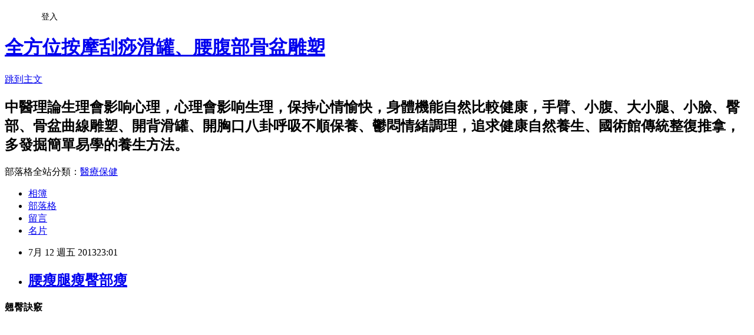

--- FILE ---
content_type: text/html; charset=utf-8
request_url: https://a0912414333.pixnet.net/blog/posts/8161399876
body_size: 29802
content:
<!DOCTYPE html><html lang="zh-TW"><head><meta charSet="utf-8"/><meta name="viewport" content="width=device-width, initial-scale=1"/><link rel="stylesheet" href="https://static.1px.tw/blog-next/_next/static/chunks/b1e52b495cc0137c.css" data-precedence="next"/><link rel="stylesheet" href="/fix.css?v=202601221313" type="text/css" data-precedence="medium"/><link rel="stylesheet" href="https://s3.1px.tw/blog/theme/choc/iframe-popup.css?v=202601221313" type="text/css" data-precedence="medium"/><link rel="stylesheet" href="https://s3.1px.tw/blog/theme/choc/plugins.min.css?v=202601221313" type="text/css" data-precedence="medium"/><link rel="stylesheet" href="https://s3.1px.tw/blog/theme/choc/openid-comment.css?v=202601221313" type="text/css" data-precedence="medium"/><link rel="stylesheet" href="https://s3.1px.tw/blog/theme/choc/style.min.css?v=202601221313" type="text/css" data-precedence="medium"/><link rel="stylesheet" href="https://s3.1px.tw/blog/theme/choc/main.min.css?v=202601221313" type="text/css" data-precedence="medium"/><link rel="stylesheet" href="https://pimg.1px.tw/a0912414333/assets/a0912414333.css?v=202601221313" type="text/css" data-precedence="medium"/><link rel="stylesheet" href="https://s3.1px.tw/blog/theme/choc/author-info.css?v=202601221313" type="text/css" data-precedence="medium"/><link rel="stylesheet" href="https://s3.1px.tw/blog/theme/choc/idlePop.min.css?v=202601221313" type="text/css" data-precedence="medium"/><link rel="preload" as="script" fetchPriority="low" href="https://static.1px.tw/blog-next/_next/static/chunks/94688e2baa9fea03.js"/><script src="https://static.1px.tw/blog-next/_next/static/chunks/41eaa5427c45ebcc.js" async=""></script><script src="https://static.1px.tw/blog-next/_next/static/chunks/e2c6231760bc85bd.js" async=""></script><script src="https://static.1px.tw/blog-next/_next/static/chunks/94bde6376cf279be.js" async=""></script><script src="https://static.1px.tw/blog-next/_next/static/chunks/426b9d9d938a9eb4.js" async=""></script><script src="https://static.1px.tw/blog-next/_next/static/chunks/turbopack-5021d21b4b170dda.js" async=""></script><script src="https://static.1px.tw/blog-next/_next/static/chunks/ff1a16fafef87110.js" async=""></script><script src="https://static.1px.tw/blog-next/_next/static/chunks/e308b2b9ce476a3e.js" async=""></script><script src="https://static.1px.tw/blog-next/_next/static/chunks/2bf79572a40338b7.js" async=""></script><script src="https://static.1px.tw/blog-next/_next/static/chunks/d3c6eed28c1dd8e2.js" async=""></script><script src="https://static.1px.tw/blog-next/_next/static/chunks/d4d39cfc2a072218.js" async=""></script><script src="https://static.1px.tw/blog-next/_next/static/chunks/6a5d72c05b9cd4ba.js" async=""></script><script src="https://static.1px.tw/blog-next/_next/static/chunks/8af6103cf1375f47.js" async=""></script><script src="https://static.1px.tw/blog-next/_next/static/chunks/60d08651d643cedc.js" async=""></script><script src="https://static.1px.tw/blog-next/_next/static/chunks/0ae21416dac1fa83.js" async=""></script><script src="https://static.1px.tw/blog-next/_next/static/chunks/6d1100e43ad18157.js" async=""></script><script src="https://static.1px.tw/blog-next/_next/static/chunks/87eeaf7a3b9005e8.js" async=""></script><script src="https://static.1px.tw/blog-next/_next/static/chunks/ed01c75076819ebd.js" async=""></script><script src="https://static.1px.tw/blog-next/_next/static/chunks/a4df8fc19a9a82e6.js" async=""></script><title>腰瘦腿瘦臀部瘦</title><meta name="description" content="翹臀訣竅  "/><meta name="author" content="全方位按摩刮痧滑罐、腰腹部骨盆雕塑"/><meta name="google-adsense-platform-account" content="pub-2647689032095179"/><meta name="fb:app_id" content="101730233200171"/><link rel="canonical" href="https://a0912414333.pixnet.net/blog/posts/8161399876"/><meta property="og:title" content="腰瘦腿瘦臀部瘦"/><meta property="og:description" content="翹臀訣竅  "/><meta property="og:url" content="https://a0912414333.pixnet.net/blog/posts/8161399876"/><meta property="og:image" content="http://www.gougouwo.com/uploads/allimg/090627/1211243c4-0.jpg"/><meta property="og:type" content="article"/><meta name="twitter:card" content="summary_large_image"/><meta name="twitter:title" content="腰瘦腿瘦臀部瘦"/><meta name="twitter:description" content="翹臀訣竅  "/><meta name="twitter:image" content="http://www.gougouwo.com/uploads/allimg/090627/1211243c4-0.jpg"/><link rel="icon" href="/favicon.ico?favicon.a62c60e0.ico" sizes="32x32" type="image/x-icon"/><script src="https://static.1px.tw/blog-next/_next/static/chunks/a6dad97d9634a72d.js" noModule=""></script></head><body><!--$--><!--/$--><!--$?--><template id="B:0"></template><!--/$--><script>requestAnimationFrame(function(){$RT=performance.now()});</script><script src="https://static.1px.tw/blog-next/_next/static/chunks/94688e2baa9fea03.js" id="_R_" async=""></script><div hidden id="S:0"><script id="pixnet-vars">
        window.PIXNET = {
          post_id: "8161399876",
          name: "a0912414333",
          user_id: 0,
          blog_id: "3719820",
          display_ads: true,
          ad_options: {"chictrip":false}
        };
      </script><script type="text/javascript" src="https://code.jquery.com/jquery-latest.min.js"></script><script id="json-ld-article-script" type="application/ld+json">{"@context":"https:\u002F\u002Fschema.org","@type":"BlogPosting","isAccessibleForFree":true,"mainEntityOfPage":{"@type":"WebPage","@id":"https:\u002F\u002Fa0912414333.pixnet.net\u002Fblog\u002Fposts\u002F8161399876"},"headline":"腰瘦腿瘦臀部瘦","description":"\u003Cimg style=\"BORDER-RIGHT:0px;PADDING-RIGHT:0px;BORDER-TOP:0px;PADDING-LEFT:0px;PADDING-BOTTOM:0px;MARGIN:0px;OVERFLOW:hidden;BORDER-LEFT:0px;PADDING-TOP:0px;BORDER-BOTTOM:0px;\" alt=\"&#x008170;&#x007626;&#x00817f;&#x007626;&#x0081c0;&#x0090e8;&#x007626;\" src=\"http:\u002F\u002Fwww.gougouwo.com\u002Fuploads\u002Fallimg\u002F090627\u002F1211243c4-0.jpg\" border=\"0\"\u002F\u003E\u003Cbr \u002F\u003E\u003Cfont color=\"#1e50a2\"\u003E\u003Cfont size=\"+0\"\u003E\u003Cfont size=\"+0\"\u003E翹臀\u003C\u002Ffont\u003E\u003C\u002Ffont\u003E\u003C\u002Ffont\u003E\u003Cfont size=\"+0\"\u003E\u003Cfont size=\"+0\"\u003E訣竅\u003C\u002Ffont\u003E\u003C\u002Ffont\u003E\u003Cbr\u003E\u003Cp style=\"WORD-SPACING:0px;FONT:14px\u002F25px Arial, Helvetica,;TEXT-TRANSFORM:none;COLOR:rgb(51,51,51);TEXT-INDENT:0px;WHITE-SPACE:normal;LETTER-SPACING:normal;TEXT-ALIGN:left;\"\u003E\u003C\u002Fp\u003E\u003Cbr\u003E \u003Cbr\u003E\u003Cp style=\"WORD-SPACING:0px;FONT:14px\u002F25px Arial, Helvetica,;TEXT-TRANSFORM:none;COLOR:rgb(51,51,51);TEXT-INDENT:0px;WHITE-SPACE:normal;LETTER-SPACING:normal;TEXT-ALIGN:left;\"\u003E\u003C\u002Fp\u003E\u003Cbr\u003E ","articleBody":"\u003Cp style=\"WORD-SPACING:0px;FONT:14px\u002F25px Arial, Helvetica,;TEXT-TRANSFORM:none;COLOR:rgb(51,51,51);TEXT-INDENT:2em;WHITE-SPACE:normal;LETTER-SPACING:normal;TEXT-ALIGN:left;\"\u003E\u003Cstrong\u003E\u003Cfont color=\"#1e50a2\"\u003E\u003Cfont size=\"+0\"\u003E\u003Cfont size=\"+0\"\u003E翹臀\u003C\u002Ffont\u003E\u003C\u002Ffont\u003E\u003C\u002Ffont\u003E\u003Cfont size=\"+0\"\u003E\u003Cfont size=\"+0\"\u003E訣竅\u003C\u002Ffont\u003E\u003C\u002Ffont\u003E\u003C\u002Fstrong\u003E\u003C\u002Fp\u003E\u003Cbr\u003E\u003Cp style=\"WORD-SPACING:0px;FONT:14px\u002F25px Arial, Helvetica,;TEXT-TRANSFORM:none;COLOR:rgb(51,51,51);TEXT-INDENT:0px;WHITE-SPACE:normal;LETTER-SPACING:normal;TEXT-ALIGN:left;\"\u003E\u003C\u002Fp\u003E\u003Cbr\u003E\u003Cp style=\"WORD-SPACING:0px;FONT:14px\u002F25px Arial, Helvetica,;TEXT-TRANSFORM:none;COLOR:rgb(51,51,51);TEXT-INDENT:2em;WHITE-SPACE:normal;LETTER-SPACING:normal;TEXT-ALIGN:left;\"\u003E&nbsp;\u003C\u002Fp\u003E\u003Cbr\u003E\u003Cp style=\"WORD-SPACING:0px;FONT:14px\u002F25px Arial, Helvetica,;TEXT-TRANSFORM:none;COLOR:rgb(51,51,51);TEXT-INDENT:0px;WHITE-SPACE:normal;LETTER-SPACING:normal;TEXT-ALIGN:left;\"\u003E\u003C\u002Fp\u003E\u003Cbr\u003E\u003Cp style=\"WORD-SPACING:0px;FONT:14px\u002F25px Arial, Helvetica,;TEXT-TRANSFORM:none;COLOR:rgb(51,51,51);TEXT-INDENT:2em;WHITE-SPACE:normal;LETTER-SPACING:normal;TEXT-ALIGN:left;\"\u003E&nbsp;\u003C\u002Fp\u003E\u003Cbr\u003E\u003Cp style=\"WORD-SPACING:0px;FONT:14px\u002F25px Arial, Helvetica,;TEXT-TRANSFORM:none;COLOR:rgb(51,51,51);TEXT-INDENT:2em;WHITE-SPACE:normal;LETTER-SPACING:normal;TEXT-ALIGN:left;\"\u003E&nbsp;\u003C\u002Fp\u003E\u003Cbr\u003E\u003Cp style=\"WORD-SPACING:0px;FONT:14px\u002F25px Arial, Helvetica,;TEXT-TRANSFORM:none;COLOR:rgb(51,51,51);TEXT-INDENT:0px;WHITE-SPACE:normal;LETTER-SPACING:normal;TEXT-ALIGN:left;\"\u003E\u003C\u002Fp\u003E\u003Cbr\u003E\u003Cp style=\"WORD-SPACING:0px;FONT:14px\u002F25px Arial, Helvetica,;TEXT-TRANSFORM:none;COLOR:rgb(51,51,51);TEXT-INDENT:2em;WHITE-SPACE:normal;LETTER-SPACING:normal;TEXT-ALIGN:left;\"\u003E\u003Cfont color=\"#ffffff\"\u003E\u003C\u002Ffont\u003E&nbsp;\u003C\u002Fp\u003E\u003Cbr\u003E\u003Cp style=\"WORD-SPACING:0px;FONT:14px\u002F25px Arial, Helvetica,;TEXT-TRANSFORM:none;COLOR:rgb(51,51,51);TEXT-INDENT:2em;WHITE-SPACE:normal;LETTER-SPACING:normal;TEXT-ALIGN:left;\"\u003E&nbsp;\u003C\u002Fp\u003E\u003Cbr\u003E\u003Cp style=\"WORD-SPACING:0px;FONT:14px\u002F25px Arial, Helvetica,;TEXT-TRANSFORM:none;COLOR:rgb(51,51,51);TEXT-INDENT:0px;WHITE-SPACE:normal;LETTER-SPACING:normal;TEXT-ALIGN:left;\"\u003E\u003C\u002Fp\u003E\u003Cbr\u003E\u003Ccenter style=\"WORD-SPACING:0px;FONT:14px\u002F25px Arial, Helvetica,;TEXT-TRANSFORM:none;COLOR:rgb(51,51,51);TEXT-INDENT:0px;WHITE-SPACE:normal;LETTER-SPACING:normal;\"\u003E\u003Cimg style=\"BORDER-RIGHT:0px;PADDING-RIGHT:0px;BORDER-TOP:0px;PADDING-LEFT:0px;PADDING-BOTTOM:0px;MARGIN:0px;OVERFLOW:hidden;BORDER-LEFT:0px;PADDING-TOP:0px;BORDER-BOTTOM:0px;\" alt=\"&#x008170;&#x007626;&#x00817f;&#x007626;&#x0081c0;&#x0090e8;&#x007626;\" src=\"http:\u002F\u002Fwww.gougouwo.com\u002Fuploads\u002Fallimg\u002F090627\u002F1211243c4-0.jpg\" border=\"0\"\u002F\u003E\u003C\u002Fcenter\u003E\u003Cbr\u003E\u003Ccenter style=\"WORD-SPACING:0px;FONT:14px\u002F25px Arial, Helvetica,;TEXT-TRANSFORM:none;COLOR:rgb(51,51,51);TEXT-INDENT:0px;WHITE-SPACE:normal;LETTER-SPACING:normal;\"\u003E\u003Cfont size=\"+0\"\u003E\u003Cfont size=\"+0\"\u003E練就渾圓上翹\u003C\u002Ffont\u003E\u003C\u002Ffont\u003E\u003Cfont color=\"#1e50a2\"\u003E\u003Cfont size=\"+0\"\u003E\u003Cfont size=\"+0\"\u003E臀部\u003C\u002Ffont\u003E\u003C\u002Ffont\u003E\u003C\u002Ffont\u003E\u003C\u002Fcenter\u003E\u003Cbr\u003E\u003Cp style=\"WORD-SPACING:0px;FONT:14px\u002F25px Arial, Helvetica,;TEXT-TRANSFORM:none;COLOR:rgb(51,51,51);TEXT-INDENT:2em;WHITE-SPACE:normal;LETTER-SPACING:normal;TEXT-ALIGN:left;\"\u003E\u003Cfont size=\"+0\"\u003E\u003Cfont size=\"+0\"\u003E練就渾圓上翹臀部有一個很關鍵的訣竅就是——腳步紮實，腳掌完全落地，不管是馬步還是下蹲，一定要讓雙腳穩固地踩在地上，同時控制收緊臀部，以胯部帶動臀部運動，而非挺肚子.\u003C\u002Ffont\u003E\u003C\u002Ffont\u003E\u003C\u002Fp\u003E\u003Cbr\u003E\u003Chr style=\"WORD-SPACING:0px;FONT:14px\u002F25px Arial, Helvetica,;TEXT-TRANSFORM:none;COLOR:rgb(51,51,51);TEXT-INDENT:0px;WHITE-SPACE:normal;LETTER-SPACING:normal;TEXT-ALIGN:left;\"\u003E\u003Cbr\u003E\u003Cbr\u003E\u003Cp style=\"WORD-SPACING:0px;FONT:14px\u002F25px Arial, Helvetica,;TEXT-TRANSFORM:none;COLOR:rgb(51,51,51);TEXT-INDENT:0px;WHITE-SPACE:normal;LETTER-SPACING:normal;TEXT-ALIGN:left;\"\u003E\u003C\u002Fp\u003E\u003Cbr\u003E\u003Cp style=\"WORD-SPACING:0px;FONT:14px\u002F25px Arial, Helvetica,;TEXT-TRANSFORM:none;COLOR:rgb(51,51,51);TEXT-INDENT:0px;WHITE-SPACE:normal;LETTER-SPACING:normal;TEXT-ALIGN:left;\"\u003E&nbsp;\u003C\u002Fp\u003E\u003Cbr\u003E\u003Cp style=\"WORD-SPACING:0px;FONT:14px\u002F25px Arial, Helvetica,;TEXT-TRANSFORM:none;COLOR:rgb(51,51,51);TEXT-INDENT:2em;WHITE-SPACE:normal;LETTER-SPACING:normal;TEXT-ALIGN:left;\"\u003E\u003Cstrong\u003E\u003Cfont color=\"#1e50a2\"\u003E\u003Cfont size=\"+0\"\u003E\u003Cfont size=\"+0\"\u003E美腿\u003C\u002Ffont\u003E\u003C\u002Ffont\u003E\u003C\u002Ffont\u003E\u003Cfont size=\"+0\"\u003E\u003Cfont size=\"+0\"\u003E法則\u003C\u002Ffont\u003E\u003C\u002Ffont\u003E\u003C\u002Fstrong\u003E\u003C\u002Fp\u003E\u003Cbr\u003E\u003Cp style=\"WORD-SPACING:0px;FONT:14px\u002F25px Arial, Helvetica,;TEXT-TRANSFORM:none;COLOR:rgb(51,51,51);TEXT-INDENT:2em;WHITE-SPACE:normal;LETTER-SPACING:normal;TEXT-ALIGN:left;\"\u003E&nbsp;\u003C\u002Fp\u003E\u003Cbr\u003E\u003Ccenter style=\"WORD-SPACING:0px;FONT:14px\u002F25px Arial, Helvetica,;TEXT-TRANSFORM:none;COLOR:rgb(51,51,51);TEXT-INDENT:0px;WHITE-SPACE:normal;LETTER-SPACING:normal;\"\u003E\u003Cimg style=\"BORDER-RIGHT:0px;PADDING-RIGHT:0px;BORDER-TOP:0px;PADDING-LEFT:0px;PADDING-BOTTOM:0px;MARGIN:0px;OVERFLOW:hidden;BORDER-LEFT:0px;PADDING-TOP:0px;BORDER-BOTTOM:0px;\" alt=\"&#x008170;&#x007626;&#x00817f;&#x007626;&#x0081c0;&#x0090e8;&#x007626;\" src=\"http:\u002F\u002Fwww.gougouwo.com\u002Fuploads\u002Fallimg\u002F090627\u002F121124AV-1.jpg\" border=\"0\"\u002F\u003E\u003C\u002Fcenter\u003E\u003Cbr\u003E\u003Ccenter style=\"WORD-SPACING:0px;FONT:14px\u002F25px Arial, Helvetica,;TEXT-TRANSFORM:none;COLOR:rgb(51,51,51);TEXT-INDENT:0px;WHITE-SPACE:normal;LETTER-SPACING:normal;\"\u003E\u003Cfont size=\"+0\"\u003E\u003Cfont size=\"+0\"\u003E拉伸是練就美腿的不二法門\u003C\u002Ffont\u003E\u003C\u002Ffont\u003E\u003C\u002Fcenter\u003E\u003Cbr\u003E\u003Cp style=\"WORD-SPACING:0px;FONT:14px\u002F25px Arial, Helvetica,;TEXT-TRANSFORM:none;COLOR:rgb(51,51,51);TEXT-INDENT:2em;WHITE-SPACE:normal;LETTER-SPACING:normal;TEXT-ALIGN:left;\"\u003E\u003Cfont size=\"+0\"\u003E\u003Cfont size=\"+0\"\u003E勻稱而有力量的\u003C\u002Ffont\u003E\u003C\u002Ffont\u003E\u003Cfont color=\"#1e50a2\"\u003E\u003Cfont size=\"+0\"\u003E\u003Cfont size=\"+0\"\u003E腿部\u003C\u002Ffont\u003E\u003C\u002Ffont\u003E\u003C\u002Ffont\u003E\u003Cfont size=\"+0\"\u003E\u003Cfont size=\"+0\"\u003E線條是靠有針對性的線條鍛煉以及拉伸肌肉塑造的。\u003C\u002Ffont\u003E\u003Cfont size=\"+0\"\u003E站立時注意腿部肌肉內外的練習，會讓\u003C\u002Ffont\u003E\u003C\u002Ffont\u003E\u003Cfont color=\"#1e50a2\"\u003E\u003Cfont size=\"+0\"\u003E\u003Cfont size=\"+0\"\u003E褲子\u003C\u002Ffont\u003E\u003C\u002Ffont\u003E\u003C\u002Ffont\u003E\u003Cfont size=\"+0\"\u003E\u003Cfont size=\"+0\"\u003E穿起來有型；下蹲時肌肉的運動，幫助穩固重心，即使穿再高跟的鞋也不用擔心摔跤；而堅持進行俯身的腿部訓練則會拉長腿部線條，讓露在裙邊的小腿盡展風情。\u003C\u002Ffont\u003E\u003C\u002Ffont\u003E\u003C\u002Fp\u003E\u003Cbr\u003E\u003Cp style=\"WORD-SPACING:0px;FONT:14px\u002F25px Arial, Helvetica,;TEXT-TRANSFORM:none;COLOR:rgb(51,51,51);TEXT-INDENT:2em;WHITE-SPACE:normal;LETTER-SPACING:normal;TEXT-ALIGN:left;\"\u003E\u003Cstrong\u003E\u003Cfont size=\"+0\"\u003E\u003Cfont size=\"+0\"\u003E纖腰秘笈\u003C\u002Ffont\u003E\u003C\u002Ffont\u003E\u003C\u002Fstrong\u003E\u003C\u002Fp\u003E\u003Cbr\u003E\u003Cp style=\"WORD-SPACING:0px;FONT:14px\u002F25px Arial, Helvetica,;TEXT-TRANSFORM:none;COLOR:rgb(51,51,51);TEXT-INDENT:0px;WHITE-SPACE:normal;LETTER-SPACING:normal;TEXT-ALIGN:left;\"\u003E\u003C\u002Fp\u003E\u003Cbr\u003E\u003Cp style=\"WORD-SPACING:0px;FONT:14px\u002F25px Arial, Helvetica,;TEXT-TRANSFORM:none;COLOR:rgb(51,51,51);TEXT-INDENT:2em;WHITE-SPACE:normal;LETTER-SPACING:normal;TEXT-ALIGN:left;\"\u003E&nbsp;\u003C\u002Fp\u003E\u003Cbr\u003E\u003Ccenter style=\"WORD-SPACING:0px;FONT:14px\u002F25px Arial, Helvetica,;TEXT-TRANSFORM:none;COLOR:rgb(51,51,51);TEXT-INDENT:0px;WHITE-SPACE:normal;LETTER-SPACING:normal;\"\u003E\u003Cimg style=\"BORDER-RIGHT:0px;PADDING-RIGHT:0px;BORDER-TOP:0px;PADDING-LEFT:0px;PADDING-BOTTOM:0px;MARGIN:0px;OVERFLOW:hidden;BORDER-LEFT:0px;PADDING-TOP:0px;BORDER-BOTTOM:0px;\" alt=\"&#x008170;&#x007626;&#x00817f;&#x007626;&#x0081c0;&#x0090e8;&#x007626;\" src=\"http:\u002F\u002Fwww.gougouwo.com\u002Fuploads\u002Fallimg\u002F090627\u002F1211242203-2.jpg\" border=\"0\"\u002F\u003E\u003C\u002Fcenter\u003E\u003Cbr\u003E\u003Ccenter style=\"WORD-SPACING:0px;FONT:14px\u002F25px Arial, Helvetica,;TEXT-TRANSFORM:none;COLOR:rgb(51,51,51);TEXT-INDENT:0px;WHITE-SPACE:normal;LETTER-SPACING:normal;\"\u003E\u003Cfont size=\"+0\"\u003E\u003Cfont size=\"+0\"\u003E練就纖細腰部的動作\u003C\u002Ffont\u003E\u003C\u002Ffont\u003E\u003C\u002Fcenter\u003E\u003Cbr\u003E\u003Cp style=\"WORD-SPACING:0px;FONT:14px\u002F25px Arial, Helvetica,;TEXT-TRANSFORM:none;COLOR:rgb(51,51,51);TEXT-INDENT:2em;WHITE-SPACE:normal;LETTER-SPACING:normal;TEXT-ALIGN:left;\"\u003E\u003Cfont size=\"+0\"\u003E\u003Cfont size=\"+0\"\u003E大美女翁虹親自一步步示範的纖腰方法，想必讓所有渴望曲線優美的人士都視為\u003C\u002Ffont\u003E\u003C\u002Ffont\u003E\u003Cfont color=\"#1e50a2\"\u003E\u003Cfont size=\"+0\"\u003E\u003Cfont size=\"+0\"\u003E瘦腰\u003C\u002Ffont\u003E\u003C\u002Ffont\u003E\u003C\u002Ffont\u003E\u003Cfont size=\"+0\"\u003E\u003Cfont size=\"+0\"\u003E秘笈，此秘笈重點在於：脊柱在整個鍛煉過程中始終保持挺直，自然收緊腰部肌肉。\u003C\u002Ffont\u003E\u003Cfont class=\"goog-text-highlight\" style=\"POSITION:relative;BACKGROUND-COLOR:rgb(201,215,241);\"\u003E側腰肌的伸展也很重要，上身向兩側彎曲到最大限度，\u003C\u002Ffont\u003E\u003C\u002Ffont\u003E\u003Cfont color=\"#1e50a2\"\u003E\u003Cfont size=\"+0\"\u003E\u003Cfont class=\"goog-text-highlight\" style=\"POSITION:relative;BACKGROUND-COLOR:rgb(201,215,241);\"\u003E手臂\u003C\u002Ffont\u003E\u003C\u002Ffont\u003E\u003C\u002Ffont\u003E\u003Cfont size=\"+0\"\u003E\u003Cfont class=\"goog-text-highlight\" style=\"POSITION:relative;BACKGROUND-COLOR:rgb(201,215,241);\"\u003E同側自然伸展。\u003C\u002Ffont\u003E\u003Cfont size=\"+0\"\u003E注意控制自己的每一個關節，並儘量保持動作的慢而穩。\u003C\u002Ffont\u003E\u003C\u002Ffont\u003E\u003C\u002Fp\u003E\u003Cbr\u003E\u003Cp style=\"WORD-SPACING:0px;FONT:14px\u002F25px Arial, Helvetica,;TEXT-TRANSFORM:none;COLOR:rgb(51,51,51);TEXT-INDENT:0px;WHITE-SPACE:normal;LETTER-SPACING:normal;TEXT-ALIGN:left;\"\u003E\u003C\u002Fp\u003E\u003Cbr\u003E\u003Chr style=\"WORD-SPACING:0px;FONT:14px\u002F25px Arial, Helvetica,;TEXT-TRANSFORM:none;COLOR:rgb(51,51,51);TEXT-INDENT:0px;WHITE-SPACE:normal;LETTER-SPACING:normal;TEXT-ALIGN:left;\"\u003E\u003Cbr\u003E\u003Cbr\u003E\u003Cp style=\"WORD-SPACING:0px;FONT:14px\u002F25px Arial, Helvetica,;TEXT-TRANSFORM:none;COLOR:rgb(51,51,51);TEXT-INDENT:0px;WHITE-SPACE:normal;LETTER-SPACING:normal;TEXT-ALIGN:left;\"\u003E\u003Cfont size=\"+0\"\u003E\u003Cfont size=\"+0\"\u003E天使臉蛋，魔鬼身材，是每位愛美女士的終極夢想，回顧一下本刊近期的各類具有針對性和實用性的健身大法，不難看出，想要雕塑“美麗曲線”，行動是唯一的真理和方法，夏天到，讓我們一起動起來，塑造自己的完美身材吧。\u003C\u002Ffont\u003E\u003C\u002Ffont\u003E\u003C\u002Fp\u003E\u003Cbr\u003E\u003Cp\u003E\u003Ca href=\"http:\u002F\u002Fwww.gougouwo.com\u002Findex.php?view-jianfei-19.html\"\u003Ehttp:\u002F\u002Fwww.gougouwo.com\u002Findex.php?view-jianfei-19.html\u003C\u002Fa\u003E\u003C\u002Fp\u003E\u003Cbr\u003E\u003Cp style=\"WORD-SPACING:0px;FONT:14px\u002F25px Arial, Helvetica,;TEXT-TRANSFORM:none;COLOR:rgb(51,51,51);TEXT-INDENT:0px;WHITE-SPACE:normal;LETTER-SPACING:normal;TEXT-ALIGN:left;\"\u003E\u003Cfont size=\"3\"\u003E勾勾我網\u003Ca href=\"http:\u002F\u002Fwww.gougouwo.com\u002F\"\u003Ehttp:\u002F\u002Fwww.gougouwo.com\u002F\u003C\u002Fa\u003E\u003Cbr\u003E本站信息原創比例80%以上（原創減肥經驗為葉子減肥俱樂部與熱心網友實踐總結，本站重視實踐經驗分享），轉載務必註明來源網址，否則追究法律責任！\u003C\u002Ffont\u003E\u003C\u002Fp\u003E","image":["http:\u002F\u002Fwww.gougouwo.com\u002Fuploads\u002Fallimg\u002F090627\u002F1211243c4-0.jpg"],"author":{"@type":"Person","name":"全方位按摩刮痧滑罐、腰腹部骨盆雕塑","url":"https:\u002F\u002Fwww.pixnet.net\u002Fpcard\u002Fa0912414333"},"publisher":{"@type":"Organization","name":"全方位按摩刮痧滑罐、腰腹部骨盆雕塑","logo":{"@type":"ImageObject","url":"https:\u002F\u002Fs3.1px.tw\u002Fblog\u002Fcommon\u002Favatar\u002Fblog_cover_light.jpg"}},"datePublished":"2013-07-12T15:01:46.000Z","dateModified":"","keywords":[],"articleSection":"瘦身、豐胸、瘦腿、瘦手臂、腰腹部减肥、提臀、水腫"}</script><template id="P:1"></template><template id="P:2"></template><template id="P:3"></template><section aria-label="Notifications alt+T" tabindex="-1" aria-live="polite" aria-relevant="additions text" aria-atomic="false"></section></div><script>(self.__next_f=self.__next_f||[]).push([0])</script><script>self.__next_f.push([1,"1:\"$Sreact.fragment\"\n3:I[39756,[\"https://static.1px.tw/blog-next/_next/static/chunks/ff1a16fafef87110.js\",\"https://static.1px.tw/blog-next/_next/static/chunks/e308b2b9ce476a3e.js\"],\"default\"]\n4:I[53536,[\"https://static.1px.tw/blog-next/_next/static/chunks/ff1a16fafef87110.js\",\"https://static.1px.tw/blog-next/_next/static/chunks/e308b2b9ce476a3e.js\"],\"default\"]\n6:I[97367,[\"https://static.1px.tw/blog-next/_next/static/chunks/ff1a16fafef87110.js\",\"https://static.1px.tw/blog-next/_next/static/chunks/e308b2b9ce476a3e.js\"],\"OutletBoundary\"]\n8:I[97367,[\"https://static.1px.tw/blog-next/_next/static/chunks/ff1a16fafef87110.js\",\"https://static.1px.tw/blog-next/_next/static/chunks/e308b2b9ce476a3e.js\"],\"ViewportBoundary\"]\na:I[97367,[\"https://static.1px.tw/blog-next/_next/static/chunks/ff1a16fafef87110.js\",\"https://static.1px.tw/blog-next/_next/static/chunks/e308b2b9ce476a3e.js\"],\"MetadataBoundary\"]\nc:I[63491,[\"https://static.1px.tw/blog-next/_next/static/chunks/2bf79572a40338b7.js\",\"https://static.1px.tw/blog-next/_next/static/chunks/d3c6eed28c1dd8e2.js\"],\"default\"]\n:HL[\"https://static.1px.tw/blog-next/_next/static/chunks/b1e52b495cc0137c.css\",\"style\"]\n"])</script><script>self.__next_f.push([1,"0:{\"P\":null,\"b\":\"Fh5CEL29DpBu-3dUnujtG\",\"c\":[\"\",\"blog\",\"posts\",\"8161399876\"],\"q\":\"\",\"i\":false,\"f\":[[[\"\",{\"children\":[\"blog\",{\"children\":[\"posts\",{\"children\":[[\"id\",\"8161399876\",\"d\"],{\"children\":[\"__PAGE__\",{}]}]}]}]},\"$undefined\",\"$undefined\",true],[[\"$\",\"$1\",\"c\",{\"children\":[[[\"$\",\"script\",\"script-0\",{\"src\":\"https://static.1px.tw/blog-next/_next/static/chunks/d4d39cfc2a072218.js\",\"async\":true,\"nonce\":\"$undefined\"}],[\"$\",\"script\",\"script-1\",{\"src\":\"https://static.1px.tw/blog-next/_next/static/chunks/6a5d72c05b9cd4ba.js\",\"async\":true,\"nonce\":\"$undefined\"}],[\"$\",\"script\",\"script-2\",{\"src\":\"https://static.1px.tw/blog-next/_next/static/chunks/8af6103cf1375f47.js\",\"async\":true,\"nonce\":\"$undefined\"}]],\"$L2\"]}],{\"children\":[[\"$\",\"$1\",\"c\",{\"children\":[null,[\"$\",\"$L3\",null,{\"parallelRouterKey\":\"children\",\"error\":\"$undefined\",\"errorStyles\":\"$undefined\",\"errorScripts\":\"$undefined\",\"template\":[\"$\",\"$L4\",null,{}],\"templateStyles\":\"$undefined\",\"templateScripts\":\"$undefined\",\"notFound\":\"$undefined\",\"forbidden\":\"$undefined\",\"unauthorized\":\"$undefined\"}]]}],{\"children\":[[\"$\",\"$1\",\"c\",{\"children\":[null,[\"$\",\"$L3\",null,{\"parallelRouterKey\":\"children\",\"error\":\"$undefined\",\"errorStyles\":\"$undefined\",\"errorScripts\":\"$undefined\",\"template\":[\"$\",\"$L4\",null,{}],\"templateStyles\":\"$undefined\",\"templateScripts\":\"$undefined\",\"notFound\":\"$undefined\",\"forbidden\":\"$undefined\",\"unauthorized\":\"$undefined\"}]]}],{\"children\":[[\"$\",\"$1\",\"c\",{\"children\":[null,[\"$\",\"$L3\",null,{\"parallelRouterKey\":\"children\",\"error\":\"$undefined\",\"errorStyles\":\"$undefined\",\"errorScripts\":\"$undefined\",\"template\":[\"$\",\"$L4\",null,{}],\"templateStyles\":\"$undefined\",\"templateScripts\":\"$undefined\",\"notFound\":\"$undefined\",\"forbidden\":\"$undefined\",\"unauthorized\":\"$undefined\"}]]}],{\"children\":[[\"$\",\"$1\",\"c\",{\"children\":[\"$L5\",[[\"$\",\"link\",\"0\",{\"rel\":\"stylesheet\",\"href\":\"https://static.1px.tw/blog-next/_next/static/chunks/b1e52b495cc0137c.css\",\"precedence\":\"next\",\"crossOrigin\":\"$undefined\",\"nonce\":\"$undefined\"}],[\"$\",\"script\",\"script-0\",{\"src\":\"https://static.1px.tw/blog-next/_next/static/chunks/0ae21416dac1fa83.js\",\"async\":true,\"nonce\":\"$undefined\"}],[\"$\",\"script\",\"script-1\",{\"src\":\"https://static.1px.tw/blog-next/_next/static/chunks/6d1100e43ad18157.js\",\"async\":true,\"nonce\":\"$undefined\"}],[\"$\",\"script\",\"script-2\",{\"src\":\"https://static.1px.tw/blog-next/_next/static/chunks/87eeaf7a3b9005e8.js\",\"async\":true,\"nonce\":\"$undefined\"}],[\"$\",\"script\",\"script-3\",{\"src\":\"https://static.1px.tw/blog-next/_next/static/chunks/ed01c75076819ebd.js\",\"async\":true,\"nonce\":\"$undefined\"}],[\"$\",\"script\",\"script-4\",{\"src\":\"https://static.1px.tw/blog-next/_next/static/chunks/a4df8fc19a9a82e6.js\",\"async\":true,\"nonce\":\"$undefined\"}]],[\"$\",\"$L6\",null,{\"children\":\"$@7\"}]]}],{},null,false,false]},null,false,false]},null,false,false]},null,false,false]},null,false,false],[\"$\",\"$1\",\"h\",{\"children\":[null,[\"$\",\"$L8\",null,{\"children\":\"$@9\"}],[\"$\",\"$La\",null,{\"children\":\"$@b\"}],null]}],false]],\"m\":\"$undefined\",\"G\":[\"$c\",[]],\"S\":false}\n"])</script><script>self.__next_f.push([1,"9:[[\"$\",\"meta\",\"0\",{\"charSet\":\"utf-8\"}],[\"$\",\"meta\",\"1\",{\"name\":\"viewport\",\"content\":\"width=device-width, initial-scale=1\"}]]\n"])</script><script>self.__next_f.push([1,"d:I[79520,[\"https://static.1px.tw/blog-next/_next/static/chunks/d4d39cfc2a072218.js\",\"https://static.1px.tw/blog-next/_next/static/chunks/6a5d72c05b9cd4ba.js\",\"https://static.1px.tw/blog-next/_next/static/chunks/8af6103cf1375f47.js\"],\"\"]\n10:I[2352,[\"https://static.1px.tw/blog-next/_next/static/chunks/d4d39cfc2a072218.js\",\"https://static.1px.tw/blog-next/_next/static/chunks/6a5d72c05b9cd4ba.js\",\"https://static.1px.tw/blog-next/_next/static/chunks/8af6103cf1375f47.js\"],\"AdultWarningModal\"]\n11:I[69182,[\"https://static.1px.tw/blog-next/_next/static/chunks/d4d39cfc2a072218.js\",\"https://static.1px.tw/blog-next/_next/static/chunks/6a5d72c05b9cd4ba.js\",\"https://static.1px.tw/blog-next/_next/static/chunks/8af6103cf1375f47.js\"],\"HydrationComplete\"]\n12:I[12985,[\"https://static.1px.tw/blog-next/_next/static/chunks/d4d39cfc2a072218.js\",\"https://static.1px.tw/blog-next/_next/static/chunks/6a5d72c05b9cd4ba.js\",\"https://static.1px.tw/blog-next/_next/static/chunks/8af6103cf1375f47.js\"],\"NuqsAdapter\"]\n13:I[82782,[\"https://static.1px.tw/blog-next/_next/static/chunks/d4d39cfc2a072218.js\",\"https://static.1px.tw/blog-next/_next/static/chunks/6a5d72c05b9cd4ba.js\",\"https://static.1px.tw/blog-next/_next/static/chunks/8af6103cf1375f47.js\"],\"RefineContext\"]\n14:I[29306,[\"https://static.1px.tw/blog-next/_next/static/chunks/d4d39cfc2a072218.js\",\"https://static.1px.tw/blog-next/_next/static/chunks/6a5d72c05b9cd4ba.js\",\"https://static.1px.tw/blog-next/_next/static/chunks/8af6103cf1375f47.js\",\"https://static.1px.tw/blog-next/_next/static/chunks/60d08651d643cedc.js\",\"https://static.1px.tw/blog-next/_next/static/chunks/d3c6eed28c1dd8e2.js\"],\"default\"]\n2:[\"$\",\"html\",null,{\"lang\":\"zh-TW\",\"children\":[[\"$\",\"$Ld\",null,{\"id\":\"google-tag-manager\",\"strategy\":\"afterInteractive\",\"children\":\"\\n(function(w,d,s,l,i){w[l]=w[l]||[];w[l].push({'gtm.start':\\nnew Date().getTime(),event:'gtm.js'});var f=d.getElementsByTagName(s)[0],\\nj=d.createElement(s),dl=l!='dataLayer'?'\u0026l='+l:'';j.async=true;j.src=\\n'https://www.googletagmanager.com/gtm.js?id='+i+dl;f.parentNode.insertBefore(j,f);\\n})(window,document,'script','dataLayer','GTM-TRLQMPKX');\\n  \"}],\"$Le\",\"$Lf\",[\"$\",\"body\",null,{\"children\":[[\"$\",\"$L10\",null,{\"display\":false}],[\"$\",\"$L11\",null,{}],[\"$\",\"$L12\",null,{\"children\":[\"$\",\"$L13\",null,{\"children\":[\"$\",\"$L3\",null,{\"parallelRouterKey\":\"children\",\"error\":\"$undefined\",\"errorStyles\":\"$undefined\",\"errorScripts\":\"$undefined\",\"template\":[\"$\",\"$L4\",null,{}],\"templateStyles\":\"$undefined\",\"templateScripts\":\"$undefined\",\"notFound\":[[\"$\",\"$L14\",null,{}],[]],\"forbidden\":\"$undefined\",\"unauthorized\":\"$undefined\"}]}]}]]}]]}]\n"])</script><script>self.__next_f.push([1,"e:null\nf:null\n"])</script><script>self.__next_f.push([1,"16:I[27201,[\"https://static.1px.tw/blog-next/_next/static/chunks/ff1a16fafef87110.js\",\"https://static.1px.tw/blog-next/_next/static/chunks/e308b2b9ce476a3e.js\"],\"IconMark\"]\n5:[[\"$\",\"script\",null,{\"id\":\"pixnet-vars\",\"children\":\"\\n        window.PIXNET = {\\n          post_id: \\\"8161399876\\\",\\n          name: \\\"a0912414333\\\",\\n          user_id: 0,\\n          blog_id: \\\"3719820\\\",\\n          display_ads: true,\\n          ad_options: {\\\"chictrip\\\":false}\\n        };\\n      \"}],\"$L15\"]\nb:[[\"$\",\"title\",\"0\",{\"children\":\"腰瘦腿瘦臀部瘦\"}],[\"$\",\"meta\",\"1\",{\"name\":\"description\",\"content\":\"翹臀訣竅  \"}],[\"$\",\"meta\",\"2\",{\"name\":\"author\",\"content\":\"全方位按摩刮痧滑罐、腰腹部骨盆雕塑\"}],[\"$\",\"meta\",\"3\",{\"name\":\"google-adsense-platform-account\",\"content\":\"pub-2647689032095179\"}],[\"$\",\"meta\",\"4\",{\"name\":\"fb:app_id\",\"content\":\"101730233200171\"}],[\"$\",\"link\",\"5\",{\"rel\":\"canonical\",\"href\":\"https://a0912414333.pixnet.net/blog/posts/8161399876\"}],[\"$\",\"meta\",\"6\",{\"property\":\"og:title\",\"content\":\"腰瘦腿瘦臀部瘦\"}],[\"$\",\"meta\",\"7\",{\"property\":\"og:description\",\"content\":\"翹臀訣竅  \"}],[\"$\",\"meta\",\"8\",{\"property\":\"og:url\",\"content\":\"https://a0912414333.pixnet.net/blog/posts/8161399876\"}],[\"$\",\"meta\",\"9\",{\"property\":\"og:image\",\"content\":\"http://www.gougouwo.com/uploads/allimg/090627/1211243c4-0.jpg\"}],[\"$\",\"meta\",\"10\",{\"property\":\"og:type\",\"content\":\"article\"}],[\"$\",\"meta\",\"11\",{\"name\":\"twitter:card\",\"content\":\"summary_large_image\"}],[\"$\",\"meta\",\"12\",{\"name\":\"twitter:title\",\"content\":\"腰瘦腿瘦臀部瘦\"}],[\"$\",\"meta\",\"13\",{\"name\":\"twitter:description\",\"content\":\"翹臀訣竅  \"}],[\"$\",\"meta\",\"14\",{\"name\":\"twitter:image\",\"content\":\"http://www.gougouwo.com/uploads/allimg/090627/1211243c4-0.jpg\"}],[\"$\",\"link\",\"15\",{\"rel\":\"icon\",\"href\":\"/favicon.ico?favicon.a62c60e0.ico\",\"sizes\":\"32x32\",\"type\":\"image/x-icon\"}],[\"$\",\"$L16\",\"16\",{}]]\n7:null\n"])</script><script>self.__next_f.push([1,":HL[\"/fix.css?v=202601221313\",\"style\",{\"type\":\"text/css\"}]\n:HL[\"https://s3.1px.tw/blog/theme/choc/iframe-popup.css?v=202601221313\",\"style\",{\"type\":\"text/css\"}]\n:HL[\"https://s3.1px.tw/blog/theme/choc/plugins.min.css?v=202601221313\",\"style\",{\"type\":\"text/css\"}]\n:HL[\"https://s3.1px.tw/blog/theme/choc/openid-comment.css?v=202601221313\",\"style\",{\"type\":\"text/css\"}]\n:HL[\"https://s3.1px.tw/blog/theme/choc/style.min.css?v=202601221313\",\"style\",{\"type\":\"text/css\"}]\n:HL[\"https://s3.1px.tw/blog/theme/choc/main.min.css?v=202601221313\",\"style\",{\"type\":\"text/css\"}]\n:HL[\"https://pimg.1px.tw/a0912414333/assets/a0912414333.css?v=202601221313\",\"style\",{\"type\":\"text/css\"}]\n:HL[\"https://s3.1px.tw/blog/theme/choc/author-info.css?v=202601221313\",\"style\",{\"type\":\"text/css\"}]\n:HL[\"https://s3.1px.tw/blog/theme/choc/idlePop.min.css?v=202601221313\",\"style\",{\"type\":\"text/css\"}]\n17:T3bf7,"])</script><script>self.__next_f.push([1,"{\"@context\":\"https:\\u002F\\u002Fschema.org\",\"@type\":\"BlogPosting\",\"isAccessibleForFree\":true,\"mainEntityOfPage\":{\"@type\":\"WebPage\",\"@id\":\"https:\\u002F\\u002Fa0912414333.pixnet.net\\u002Fblog\\u002Fposts\\u002F8161399876\"},\"headline\":\"腰瘦腿瘦臀部瘦\",\"description\":\"\\u003Cimg style=\\\"BORDER-RIGHT:0px;PADDING-RIGHT:0px;BORDER-TOP:0px;PADDING-LEFT:0px;PADDING-BOTTOM:0px;MARGIN:0px;OVERFLOW:hidden;BORDER-LEFT:0px;PADDING-TOP:0px;BORDER-BOTTOM:0px;\\\" alt=\\\"\u0026#x008170;\u0026#x007626;\u0026#x00817f;\u0026#x007626;\u0026#x0081c0;\u0026#x0090e8;\u0026#x007626;\\\" src=\\\"http:\\u002F\\u002Fwww.gougouwo.com\\u002Fuploads\\u002Fallimg\\u002F090627\\u002F1211243c4-0.jpg\\\" border=\\\"0\\\"\\u002F\\u003E\\u003Cbr \\u002F\\u003E\\u003Cfont color=\\\"#1e50a2\\\"\\u003E\\u003Cfont size=\\\"+0\\\"\\u003E\\u003Cfont size=\\\"+0\\\"\\u003E翹臀\\u003C\\u002Ffont\\u003E\\u003C\\u002Ffont\\u003E\\u003C\\u002Ffont\\u003E\\u003Cfont size=\\\"+0\\\"\\u003E\\u003Cfont size=\\\"+0\\\"\\u003E訣竅\\u003C\\u002Ffont\\u003E\\u003C\\u002Ffont\\u003E\\u003Cbr\\u003E\\u003Cp style=\\\"WORD-SPACING:0px;FONT:14px\\u002F25px Arial, Helvetica,;TEXT-TRANSFORM:none;COLOR:rgb(51,51,51);TEXT-INDENT:0px;WHITE-SPACE:normal;LETTER-SPACING:normal;TEXT-ALIGN:left;\\\"\\u003E\\u003C\\u002Fp\\u003E\\u003Cbr\\u003E \\u003Cbr\\u003E\\u003Cp style=\\\"WORD-SPACING:0px;FONT:14px\\u002F25px Arial, Helvetica,;TEXT-TRANSFORM:none;COLOR:rgb(51,51,51);TEXT-INDENT:0px;WHITE-SPACE:normal;LETTER-SPACING:normal;TEXT-ALIGN:left;\\\"\\u003E\\u003C\\u002Fp\\u003E\\u003Cbr\\u003E \",\"articleBody\":\"\\u003Cp style=\\\"WORD-SPACING:0px;FONT:14px\\u002F25px Arial, Helvetica,;TEXT-TRANSFORM:none;COLOR:rgb(51,51,51);TEXT-INDENT:2em;WHITE-SPACE:normal;LETTER-SPACING:normal;TEXT-ALIGN:left;\\\"\\u003E\\u003Cstrong\\u003E\\u003Cfont color=\\\"#1e50a2\\\"\\u003E\\u003Cfont size=\\\"+0\\\"\\u003E\\u003Cfont size=\\\"+0\\\"\\u003E翹臀\\u003C\\u002Ffont\\u003E\\u003C\\u002Ffont\\u003E\\u003C\\u002Ffont\\u003E\\u003Cfont size=\\\"+0\\\"\\u003E\\u003Cfont size=\\\"+0\\\"\\u003E訣竅\\u003C\\u002Ffont\\u003E\\u003C\\u002Ffont\\u003E\\u003C\\u002Fstrong\\u003E\\u003C\\u002Fp\\u003E\\u003Cbr\\u003E\\u003Cp style=\\\"WORD-SPACING:0px;FONT:14px\\u002F25px Arial, Helvetica,;TEXT-TRANSFORM:none;COLOR:rgb(51,51,51);TEXT-INDENT:0px;WHITE-SPACE:normal;LETTER-SPACING:normal;TEXT-ALIGN:left;\\\"\\u003E\\u003C\\u002Fp\\u003E\\u003Cbr\\u003E\\u003Cp style=\\\"WORD-SPACING:0px;FONT:14px\\u002F25px Arial, Helvetica,;TEXT-TRANSFORM:none;COLOR:rgb(51,51,51);TEXT-INDENT:2em;WHITE-SPACE:normal;LETTER-SPACING:normal;TEXT-ALIGN:left;\\\"\\u003E\u0026nbsp;\\u003C\\u002Fp\\u003E\\u003Cbr\\u003E\\u003Cp style=\\\"WORD-SPACING:0px;FONT:14px\\u002F25px Arial, Helvetica,;TEXT-TRANSFORM:none;COLOR:rgb(51,51,51);TEXT-INDENT:0px;WHITE-SPACE:normal;LETTER-SPACING:normal;TEXT-ALIGN:left;\\\"\\u003E\\u003C\\u002Fp\\u003E\\u003Cbr\\u003E\\u003Cp style=\\\"WORD-SPACING:0px;FONT:14px\\u002F25px Arial, Helvetica,;TEXT-TRANSFORM:none;COLOR:rgb(51,51,51);TEXT-INDENT:2em;WHITE-SPACE:normal;LETTER-SPACING:normal;TEXT-ALIGN:left;\\\"\\u003E\u0026nbsp;\\u003C\\u002Fp\\u003E\\u003Cbr\\u003E\\u003Cp style=\\\"WORD-SPACING:0px;FONT:14px\\u002F25px Arial, Helvetica,;TEXT-TRANSFORM:none;COLOR:rgb(51,51,51);TEXT-INDENT:2em;WHITE-SPACE:normal;LETTER-SPACING:normal;TEXT-ALIGN:left;\\\"\\u003E\u0026nbsp;\\u003C\\u002Fp\\u003E\\u003Cbr\\u003E\\u003Cp style=\\\"WORD-SPACING:0px;FONT:14px\\u002F25px Arial, Helvetica,;TEXT-TRANSFORM:none;COLOR:rgb(51,51,51);TEXT-INDENT:0px;WHITE-SPACE:normal;LETTER-SPACING:normal;TEXT-ALIGN:left;\\\"\\u003E\\u003C\\u002Fp\\u003E\\u003Cbr\\u003E\\u003Cp style=\\\"WORD-SPACING:0px;FONT:14px\\u002F25px Arial, Helvetica,;TEXT-TRANSFORM:none;COLOR:rgb(51,51,51);TEXT-INDENT:2em;WHITE-SPACE:normal;LETTER-SPACING:normal;TEXT-ALIGN:left;\\\"\\u003E\\u003Cfont color=\\\"#ffffff\\\"\\u003E\\u003C\\u002Ffont\\u003E\u0026nbsp;\\u003C\\u002Fp\\u003E\\u003Cbr\\u003E\\u003Cp style=\\\"WORD-SPACING:0px;FONT:14px\\u002F25px Arial, Helvetica,;TEXT-TRANSFORM:none;COLOR:rgb(51,51,51);TEXT-INDENT:2em;WHITE-SPACE:normal;LETTER-SPACING:normal;TEXT-ALIGN:left;\\\"\\u003E\u0026nbsp;\\u003C\\u002Fp\\u003E\\u003Cbr\\u003E\\u003Cp style=\\\"WORD-SPACING:0px;FONT:14px\\u002F25px Arial, Helvetica,;TEXT-TRANSFORM:none;COLOR:rgb(51,51,51);TEXT-INDENT:0px;WHITE-SPACE:normal;LETTER-SPACING:normal;TEXT-ALIGN:left;\\\"\\u003E\\u003C\\u002Fp\\u003E\\u003Cbr\\u003E\\u003Ccenter style=\\\"WORD-SPACING:0px;FONT:14px\\u002F25px Arial, Helvetica,;TEXT-TRANSFORM:none;COLOR:rgb(51,51,51);TEXT-INDENT:0px;WHITE-SPACE:normal;LETTER-SPACING:normal;\\\"\\u003E\\u003Cimg style=\\\"BORDER-RIGHT:0px;PADDING-RIGHT:0px;BORDER-TOP:0px;PADDING-LEFT:0px;PADDING-BOTTOM:0px;MARGIN:0px;OVERFLOW:hidden;BORDER-LEFT:0px;PADDING-TOP:0px;BORDER-BOTTOM:0px;\\\" alt=\\\"\u0026#x008170;\u0026#x007626;\u0026#x00817f;\u0026#x007626;\u0026#x0081c0;\u0026#x0090e8;\u0026#x007626;\\\" src=\\\"http:\\u002F\\u002Fwww.gougouwo.com\\u002Fuploads\\u002Fallimg\\u002F090627\\u002F1211243c4-0.jpg\\\" border=\\\"0\\\"\\u002F\\u003E\\u003C\\u002Fcenter\\u003E\\u003Cbr\\u003E\\u003Ccenter style=\\\"WORD-SPACING:0px;FONT:14px\\u002F25px Arial, Helvetica,;TEXT-TRANSFORM:none;COLOR:rgb(51,51,51);TEXT-INDENT:0px;WHITE-SPACE:normal;LETTER-SPACING:normal;\\\"\\u003E\\u003Cfont size=\\\"+0\\\"\\u003E\\u003Cfont size=\\\"+0\\\"\\u003E練就渾圓上翹\\u003C\\u002Ffont\\u003E\\u003C\\u002Ffont\\u003E\\u003Cfont color=\\\"#1e50a2\\\"\\u003E\\u003Cfont size=\\\"+0\\\"\\u003E\\u003Cfont size=\\\"+0\\\"\\u003E臀部\\u003C\\u002Ffont\\u003E\\u003C\\u002Ffont\\u003E\\u003C\\u002Ffont\\u003E\\u003C\\u002Fcenter\\u003E\\u003Cbr\\u003E\\u003Cp style=\\\"WORD-SPACING:0px;FONT:14px\\u002F25px Arial, Helvetica,;TEXT-TRANSFORM:none;COLOR:rgb(51,51,51);TEXT-INDENT:2em;WHITE-SPACE:normal;LETTER-SPACING:normal;TEXT-ALIGN:left;\\\"\\u003E\\u003Cfont size=\\\"+0\\\"\\u003E\\u003Cfont size=\\\"+0\\\"\\u003E練就渾圓上翹臀部有一個很關鍵的訣竅就是——腳步紮實，腳掌完全落地，不管是馬步還是下蹲，一定要讓雙腳穩固地踩在地上，同時控制收緊臀部，以胯部帶動臀部運動，而非挺肚子.\\u003C\\u002Ffont\\u003E\\u003C\\u002Ffont\\u003E\\u003C\\u002Fp\\u003E\\u003Cbr\\u003E\\u003Chr style=\\\"WORD-SPACING:0px;FONT:14px\\u002F25px Arial, Helvetica,;TEXT-TRANSFORM:none;COLOR:rgb(51,51,51);TEXT-INDENT:0px;WHITE-SPACE:normal;LETTER-SPACING:normal;TEXT-ALIGN:left;\\\"\\u003E\\u003Cbr\\u003E\\u003Cbr\\u003E\\u003Cp style=\\\"WORD-SPACING:0px;FONT:14px\\u002F25px Arial, Helvetica,;TEXT-TRANSFORM:none;COLOR:rgb(51,51,51);TEXT-INDENT:0px;WHITE-SPACE:normal;LETTER-SPACING:normal;TEXT-ALIGN:left;\\\"\\u003E\\u003C\\u002Fp\\u003E\\u003Cbr\\u003E\\u003Cp style=\\\"WORD-SPACING:0px;FONT:14px\\u002F25px Arial, Helvetica,;TEXT-TRANSFORM:none;COLOR:rgb(51,51,51);TEXT-INDENT:0px;WHITE-SPACE:normal;LETTER-SPACING:normal;TEXT-ALIGN:left;\\\"\\u003E\u0026nbsp;\\u003C\\u002Fp\\u003E\\u003Cbr\\u003E\\u003Cp style=\\\"WORD-SPACING:0px;FONT:14px\\u002F25px Arial, Helvetica,;TEXT-TRANSFORM:none;COLOR:rgb(51,51,51);TEXT-INDENT:2em;WHITE-SPACE:normal;LETTER-SPACING:normal;TEXT-ALIGN:left;\\\"\\u003E\\u003Cstrong\\u003E\\u003Cfont color=\\\"#1e50a2\\\"\\u003E\\u003Cfont size=\\\"+0\\\"\\u003E\\u003Cfont size=\\\"+0\\\"\\u003E美腿\\u003C\\u002Ffont\\u003E\\u003C\\u002Ffont\\u003E\\u003C\\u002Ffont\\u003E\\u003Cfont size=\\\"+0\\\"\\u003E\\u003Cfont size=\\\"+0\\\"\\u003E法則\\u003C\\u002Ffont\\u003E\\u003C\\u002Ffont\\u003E\\u003C\\u002Fstrong\\u003E\\u003C\\u002Fp\\u003E\\u003Cbr\\u003E\\u003Cp style=\\\"WORD-SPACING:0px;FONT:14px\\u002F25px Arial, Helvetica,;TEXT-TRANSFORM:none;COLOR:rgb(51,51,51);TEXT-INDENT:2em;WHITE-SPACE:normal;LETTER-SPACING:normal;TEXT-ALIGN:left;\\\"\\u003E\u0026nbsp;\\u003C\\u002Fp\\u003E\\u003Cbr\\u003E\\u003Ccenter style=\\\"WORD-SPACING:0px;FONT:14px\\u002F25px Arial, Helvetica,;TEXT-TRANSFORM:none;COLOR:rgb(51,51,51);TEXT-INDENT:0px;WHITE-SPACE:normal;LETTER-SPACING:normal;\\\"\\u003E\\u003Cimg style=\\\"BORDER-RIGHT:0px;PADDING-RIGHT:0px;BORDER-TOP:0px;PADDING-LEFT:0px;PADDING-BOTTOM:0px;MARGIN:0px;OVERFLOW:hidden;BORDER-LEFT:0px;PADDING-TOP:0px;BORDER-BOTTOM:0px;\\\" alt=\\\"\u0026#x008170;\u0026#x007626;\u0026#x00817f;\u0026#x007626;\u0026#x0081c0;\u0026#x0090e8;\u0026#x007626;\\\" src=\\\"http:\\u002F\\u002Fwww.gougouwo.com\\u002Fuploads\\u002Fallimg\\u002F090627\\u002F121124AV-1.jpg\\\" border=\\\"0\\\"\\u002F\\u003E\\u003C\\u002Fcenter\\u003E\\u003Cbr\\u003E\\u003Ccenter style=\\\"WORD-SPACING:0px;FONT:14px\\u002F25px Arial, Helvetica,;TEXT-TRANSFORM:none;COLOR:rgb(51,51,51);TEXT-INDENT:0px;WHITE-SPACE:normal;LETTER-SPACING:normal;\\\"\\u003E\\u003Cfont size=\\\"+0\\\"\\u003E\\u003Cfont size=\\\"+0\\\"\\u003E拉伸是練就美腿的不二法門\\u003C\\u002Ffont\\u003E\\u003C\\u002Ffont\\u003E\\u003C\\u002Fcenter\\u003E\\u003Cbr\\u003E\\u003Cp style=\\\"WORD-SPACING:0px;FONT:14px\\u002F25px Arial, Helvetica,;TEXT-TRANSFORM:none;COLOR:rgb(51,51,51);TEXT-INDENT:2em;WHITE-SPACE:normal;LETTER-SPACING:normal;TEXT-ALIGN:left;\\\"\\u003E\\u003Cfont size=\\\"+0\\\"\\u003E\\u003Cfont size=\\\"+0\\\"\\u003E勻稱而有力量的\\u003C\\u002Ffont\\u003E\\u003C\\u002Ffont\\u003E\\u003Cfont color=\\\"#1e50a2\\\"\\u003E\\u003Cfont size=\\\"+0\\\"\\u003E\\u003Cfont size=\\\"+0\\\"\\u003E腿部\\u003C\\u002Ffont\\u003E\\u003C\\u002Ffont\\u003E\\u003C\\u002Ffont\\u003E\\u003Cfont size=\\\"+0\\\"\\u003E\\u003Cfont size=\\\"+0\\\"\\u003E線條是靠有針對性的線條鍛煉以及拉伸肌肉塑造的。\\u003C\\u002Ffont\\u003E\\u003Cfont size=\\\"+0\\\"\\u003E站立時注意腿部肌肉內外的練習，會讓\\u003C\\u002Ffont\\u003E\\u003C\\u002Ffont\\u003E\\u003Cfont color=\\\"#1e50a2\\\"\\u003E\\u003Cfont size=\\\"+0\\\"\\u003E\\u003Cfont size=\\\"+0\\\"\\u003E褲子\\u003C\\u002Ffont\\u003E\\u003C\\u002Ffont\\u003E\\u003C\\u002Ffont\\u003E\\u003Cfont size=\\\"+0\\\"\\u003E\\u003Cfont size=\\\"+0\\\"\\u003E穿起來有型；下蹲時肌肉的運動，幫助穩固重心，即使穿再高跟的鞋也不用擔心摔跤；而堅持進行俯身的腿部訓練則會拉長腿部線條，讓露在裙邊的小腿盡展風情。\\u003C\\u002Ffont\\u003E\\u003C\\u002Ffont\\u003E\\u003C\\u002Fp\\u003E\\u003Cbr\\u003E\\u003Cp style=\\\"WORD-SPACING:0px;FONT:14px\\u002F25px Arial, Helvetica,;TEXT-TRANSFORM:none;COLOR:rgb(51,51,51);TEXT-INDENT:2em;WHITE-SPACE:normal;LETTER-SPACING:normal;TEXT-ALIGN:left;\\\"\\u003E\\u003Cstrong\\u003E\\u003Cfont size=\\\"+0\\\"\\u003E\\u003Cfont size=\\\"+0\\\"\\u003E纖腰秘笈\\u003C\\u002Ffont\\u003E\\u003C\\u002Ffont\\u003E\\u003C\\u002Fstrong\\u003E\\u003C\\u002Fp\\u003E\\u003Cbr\\u003E\\u003Cp style=\\\"WORD-SPACING:0px;FONT:14px\\u002F25px Arial, Helvetica,;TEXT-TRANSFORM:none;COLOR:rgb(51,51,51);TEXT-INDENT:0px;WHITE-SPACE:normal;LETTER-SPACING:normal;TEXT-ALIGN:left;\\\"\\u003E\\u003C\\u002Fp\\u003E\\u003Cbr\\u003E\\u003Cp style=\\\"WORD-SPACING:0px;FONT:14px\\u002F25px Arial, Helvetica,;TEXT-TRANSFORM:none;COLOR:rgb(51,51,51);TEXT-INDENT:2em;WHITE-SPACE:normal;LETTER-SPACING:normal;TEXT-ALIGN:left;\\\"\\u003E\u0026nbsp;\\u003C\\u002Fp\\u003E\\u003Cbr\\u003E\\u003Ccenter style=\\\"WORD-SPACING:0px;FONT:14px\\u002F25px Arial, Helvetica,;TEXT-TRANSFORM:none;COLOR:rgb(51,51,51);TEXT-INDENT:0px;WHITE-SPACE:normal;LETTER-SPACING:normal;\\\"\\u003E\\u003Cimg style=\\\"BORDER-RIGHT:0px;PADDING-RIGHT:0px;BORDER-TOP:0px;PADDING-LEFT:0px;PADDING-BOTTOM:0px;MARGIN:0px;OVERFLOW:hidden;BORDER-LEFT:0px;PADDING-TOP:0px;BORDER-BOTTOM:0px;\\\" alt=\\\"\u0026#x008170;\u0026#x007626;\u0026#x00817f;\u0026#x007626;\u0026#x0081c0;\u0026#x0090e8;\u0026#x007626;\\\" src=\\\"http:\\u002F\\u002Fwww.gougouwo.com\\u002Fuploads\\u002Fallimg\\u002F090627\\u002F1211242203-2.jpg\\\" border=\\\"0\\\"\\u002F\\u003E\\u003C\\u002Fcenter\\u003E\\u003Cbr\\u003E\\u003Ccenter style=\\\"WORD-SPACING:0px;FONT:14px\\u002F25px Arial, Helvetica,;TEXT-TRANSFORM:none;COLOR:rgb(51,51,51);TEXT-INDENT:0px;WHITE-SPACE:normal;LETTER-SPACING:normal;\\\"\\u003E\\u003Cfont size=\\\"+0\\\"\\u003E\\u003Cfont size=\\\"+0\\\"\\u003E練就纖細腰部的動作\\u003C\\u002Ffont\\u003E\\u003C\\u002Ffont\\u003E\\u003C\\u002Fcenter\\u003E\\u003Cbr\\u003E\\u003Cp style=\\\"WORD-SPACING:0px;FONT:14px\\u002F25px Arial, Helvetica,;TEXT-TRANSFORM:none;COLOR:rgb(51,51,51);TEXT-INDENT:2em;WHITE-SPACE:normal;LETTER-SPACING:normal;TEXT-ALIGN:left;\\\"\\u003E\\u003Cfont size=\\\"+0\\\"\\u003E\\u003Cfont size=\\\"+0\\\"\\u003E大美女翁虹親自一步步示範的纖腰方法，想必讓所有渴望曲線優美的人士都視為\\u003C\\u002Ffont\\u003E\\u003C\\u002Ffont\\u003E\\u003Cfont color=\\\"#1e50a2\\\"\\u003E\\u003Cfont size=\\\"+0\\\"\\u003E\\u003Cfont size=\\\"+0\\\"\\u003E瘦腰\\u003C\\u002Ffont\\u003E\\u003C\\u002Ffont\\u003E\\u003C\\u002Ffont\\u003E\\u003Cfont size=\\\"+0\\\"\\u003E\\u003Cfont size=\\\"+0\\\"\\u003E秘笈，此秘笈重點在於：脊柱在整個鍛煉過程中始終保持挺直，自然收緊腰部肌肉。\\u003C\\u002Ffont\\u003E\\u003Cfont class=\\\"goog-text-highlight\\\" style=\\\"POSITION:relative;BACKGROUND-COLOR:rgb(201,215,241);\\\"\\u003E側腰肌的伸展也很重要，上身向兩側彎曲到最大限度，\\u003C\\u002Ffont\\u003E\\u003C\\u002Ffont\\u003E\\u003Cfont color=\\\"#1e50a2\\\"\\u003E\\u003Cfont size=\\\"+0\\\"\\u003E\\u003Cfont class=\\\"goog-text-highlight\\\" style=\\\"POSITION:relative;BACKGROUND-COLOR:rgb(201,215,241);\\\"\\u003E手臂\\u003C\\u002Ffont\\u003E\\u003C\\u002Ffont\\u003E\\u003C\\u002Ffont\\u003E\\u003Cfont size=\\\"+0\\\"\\u003E\\u003Cfont class=\\\"goog-text-highlight\\\" style=\\\"POSITION:relative;BACKGROUND-COLOR:rgb(201,215,241);\\\"\\u003E同側自然伸展。\\u003C\\u002Ffont\\u003E\\u003Cfont size=\\\"+0\\\"\\u003E注意控制自己的每一個關節，並儘量保持動作的慢而穩。\\u003C\\u002Ffont\\u003E\\u003C\\u002Ffont\\u003E\\u003C\\u002Fp\\u003E\\u003Cbr\\u003E\\u003Cp style=\\\"WORD-SPACING:0px;FONT:14px\\u002F25px Arial, Helvetica,;TEXT-TRANSFORM:none;COLOR:rgb(51,51,51);TEXT-INDENT:0px;WHITE-SPACE:normal;LETTER-SPACING:normal;TEXT-ALIGN:left;\\\"\\u003E\\u003C\\u002Fp\\u003E\\u003Cbr\\u003E\\u003Chr style=\\\"WORD-SPACING:0px;FONT:14px\\u002F25px Arial, Helvetica,;TEXT-TRANSFORM:none;COLOR:rgb(51,51,51);TEXT-INDENT:0px;WHITE-SPACE:normal;LETTER-SPACING:normal;TEXT-ALIGN:left;\\\"\\u003E\\u003Cbr\\u003E\\u003Cbr\\u003E\\u003Cp style=\\\"WORD-SPACING:0px;FONT:14px\\u002F25px Arial, Helvetica,;TEXT-TRANSFORM:none;COLOR:rgb(51,51,51);TEXT-INDENT:0px;WHITE-SPACE:normal;LETTER-SPACING:normal;TEXT-ALIGN:left;\\\"\\u003E\\u003Cfont size=\\\"+0\\\"\\u003E\\u003Cfont size=\\\"+0\\\"\\u003E天使臉蛋，魔鬼身材，是每位愛美女士的終極夢想，回顧一下本刊近期的各類具有針對性和實用性的健身大法，不難看出，想要雕塑“美麗曲線”，行動是唯一的真理和方法，夏天到，讓我們一起動起來，塑造自己的完美身材吧。\\u003C\\u002Ffont\\u003E\\u003C\\u002Ffont\\u003E\\u003C\\u002Fp\\u003E\\u003Cbr\\u003E\\u003Cp\\u003E\\u003Ca href=\\\"http:\\u002F\\u002Fwww.gougouwo.com\\u002Findex.php?view-jianfei-19.html\\\"\\u003Ehttp:\\u002F\\u002Fwww.gougouwo.com\\u002Findex.php?view-jianfei-19.html\\u003C\\u002Fa\\u003E\\u003C\\u002Fp\\u003E\\u003Cbr\\u003E\\u003Cp style=\\\"WORD-SPACING:0px;FONT:14px\\u002F25px Arial, Helvetica,;TEXT-TRANSFORM:none;COLOR:rgb(51,51,51);TEXT-INDENT:0px;WHITE-SPACE:normal;LETTER-SPACING:normal;TEXT-ALIGN:left;\\\"\\u003E\\u003Cfont size=\\\"3\\\"\\u003E勾勾我網\\u003Ca href=\\\"http:\\u002F\\u002Fwww.gougouwo.com\\u002F\\\"\\u003Ehttp:\\u002F\\u002Fwww.gougouwo.com\\u002F\\u003C\\u002Fa\\u003E\\u003Cbr\\u003E本站信息原創比例80%以上（原創減肥經驗為葉子減肥俱樂部與熱心網友實踐總結，本站重視實踐經驗分享），轉載務必註明來源網址，否則追究法律責任！\\u003C\\u002Ffont\\u003E\\u003C\\u002Fp\\u003E\",\"image\":[\"http:\\u002F\\u002Fwww.gougouwo.com\\u002Fuploads\\u002Fallimg\\u002F090627\\u002F1211243c4-0.jpg\"],\"author\":{\"@type\":\"Person\",\"name\":\"全方位按摩刮痧滑罐、腰腹部骨盆雕塑\",\"url\":\"https:\\u002F\\u002Fwww.pixnet.net\\u002Fpcard\\u002Fa0912414333\"},\"publisher\":{\"@type\":\"Organization\",\"name\":\"全方位按摩刮痧滑罐、腰腹部骨盆雕塑\",\"logo\":{\"@type\":\"ImageObject\",\"url\":\"https:\\u002F\\u002Fs3.1px.tw\\u002Fblog\\u002Fcommon\\u002Favatar\\u002Fblog_cover_light.jpg\"}},\"datePublished\":\"2013-07-12T15:01:46.000Z\",\"dateModified\":\"\",\"keywords\":[],\"articleSection\":\"瘦身、豐胸、瘦腿、瘦手臂、腰腹部减肥、提臀、水腫\"}"])</script><script>self.__next_f.push([1,"15:[[[[\"$\",\"link\",\"/fix.css?v=202601221313\",{\"rel\":\"stylesheet\",\"href\":\"/fix.css?v=202601221313\",\"type\":\"text/css\",\"precedence\":\"medium\"}],[\"$\",\"link\",\"https://s3.1px.tw/blog/theme/choc/iframe-popup.css?v=202601221313\",{\"rel\":\"stylesheet\",\"href\":\"https://s3.1px.tw/blog/theme/choc/iframe-popup.css?v=202601221313\",\"type\":\"text/css\",\"precedence\":\"medium\"}],[\"$\",\"link\",\"https://s3.1px.tw/blog/theme/choc/plugins.min.css?v=202601221313\",{\"rel\":\"stylesheet\",\"href\":\"https://s3.1px.tw/blog/theme/choc/plugins.min.css?v=202601221313\",\"type\":\"text/css\",\"precedence\":\"medium\"}],[\"$\",\"link\",\"https://s3.1px.tw/blog/theme/choc/openid-comment.css?v=202601221313\",{\"rel\":\"stylesheet\",\"href\":\"https://s3.1px.tw/blog/theme/choc/openid-comment.css?v=202601221313\",\"type\":\"text/css\",\"precedence\":\"medium\"}],[\"$\",\"link\",\"https://s3.1px.tw/blog/theme/choc/style.min.css?v=202601221313\",{\"rel\":\"stylesheet\",\"href\":\"https://s3.1px.tw/blog/theme/choc/style.min.css?v=202601221313\",\"type\":\"text/css\",\"precedence\":\"medium\"}],[\"$\",\"link\",\"https://s3.1px.tw/blog/theme/choc/main.min.css?v=202601221313\",{\"rel\":\"stylesheet\",\"href\":\"https://s3.1px.tw/blog/theme/choc/main.min.css?v=202601221313\",\"type\":\"text/css\",\"precedence\":\"medium\"}],[\"$\",\"link\",\"https://pimg.1px.tw/a0912414333/assets/a0912414333.css?v=202601221313\",{\"rel\":\"stylesheet\",\"href\":\"https://pimg.1px.tw/a0912414333/assets/a0912414333.css?v=202601221313\",\"type\":\"text/css\",\"precedence\":\"medium\"}],[\"$\",\"link\",\"https://s3.1px.tw/blog/theme/choc/author-info.css?v=202601221313\",{\"rel\":\"stylesheet\",\"href\":\"https://s3.1px.tw/blog/theme/choc/author-info.css?v=202601221313\",\"type\":\"text/css\",\"precedence\":\"medium\"}],[\"$\",\"link\",\"https://s3.1px.tw/blog/theme/choc/idlePop.min.css?v=202601221313\",{\"rel\":\"stylesheet\",\"href\":\"https://s3.1px.tw/blog/theme/choc/idlePop.min.css?v=202601221313\",\"type\":\"text/css\",\"precedence\":\"medium\"}]],[\"$\",\"script\",null,{\"type\":\"text/javascript\",\"src\":\"https://code.jquery.com/jquery-latest.min.js\"}]],[[\"$\",\"script\",null,{\"id\":\"json-ld-article-script\",\"type\":\"application/ld+json\",\"dangerouslySetInnerHTML\":{\"__html\":\"$17\"}}],\"$L18\"],\"$L19\",\"$L1a\"]\n"])</script><script>self.__next_f.push([1,"1b:I[5479,[\"https://static.1px.tw/blog-next/_next/static/chunks/d4d39cfc2a072218.js\",\"https://static.1px.tw/blog-next/_next/static/chunks/6a5d72c05b9cd4ba.js\",\"https://static.1px.tw/blog-next/_next/static/chunks/8af6103cf1375f47.js\",\"https://static.1px.tw/blog-next/_next/static/chunks/0ae21416dac1fa83.js\",\"https://static.1px.tw/blog-next/_next/static/chunks/6d1100e43ad18157.js\",\"https://static.1px.tw/blog-next/_next/static/chunks/87eeaf7a3b9005e8.js\",\"https://static.1px.tw/blog-next/_next/static/chunks/ed01c75076819ebd.js\",\"https://static.1px.tw/blog-next/_next/static/chunks/a4df8fc19a9a82e6.js\"],\"default\"]\n1c:I[38045,[\"https://static.1px.tw/blog-next/_next/static/chunks/d4d39cfc2a072218.js\",\"https://static.1px.tw/blog-next/_next/static/chunks/6a5d72c05b9cd4ba.js\",\"https://static.1px.tw/blog-next/_next/static/chunks/8af6103cf1375f47.js\",\"https://static.1px.tw/blog-next/_next/static/chunks/0ae21416dac1fa83.js\",\"https://static.1px.tw/blog-next/_next/static/chunks/6d1100e43ad18157.js\",\"https://static.1px.tw/blog-next/_next/static/chunks/87eeaf7a3b9005e8.js\",\"https://static.1px.tw/blog-next/_next/static/chunks/ed01c75076819ebd.js\",\"https://static.1px.tw/blog-next/_next/static/chunks/a4df8fc19a9a82e6.js\"],\"ArticleHead\"]\n18:[\"$\",\"script\",null,{\"id\":\"json-ld-breadcrumb-script\",\"type\":\"application/ld+json\",\"dangerouslySetInnerHTML\":{\"__html\":\"{\\\"@context\\\":\\\"https:\\\\u002F\\\\u002Fschema.org\\\",\\\"@type\\\":\\\"BreadcrumbList\\\",\\\"itemListElement\\\":[{\\\"@type\\\":\\\"ListItem\\\",\\\"position\\\":1,\\\"name\\\":\\\"首頁\\\",\\\"item\\\":\\\"https:\\\\u002F\\\\u002Fa0912414333.pixnet.net\\\"},{\\\"@type\\\":\\\"ListItem\\\",\\\"position\\\":2,\\\"name\\\":\\\"部落格\\\",\\\"item\\\":\\\"https:\\\\u002F\\\\u002Fa0912414333.pixnet.net\\\\u002Fblog\\\"},{\\\"@type\\\":\\\"ListItem\\\",\\\"position\\\":3,\\\"name\\\":\\\"文章\\\",\\\"item\\\":\\\"https:\\\\u002F\\\\u002Fa0912414333.pixnet.net\\\\u002Fblog\\\\u002Fposts\\\"},{\\\"@type\\\":\\\"ListItem\\\",\\\"position\\\":4,\\\"name\\\":\\\"腰瘦腿瘦臀部瘦\\\",\\\"item\\\":\\\"https:\\\\u002F\\\\u002Fa0912414333.pixnet.net\\\\u002Fblog\\\\u002Fposts\\\\u002F8161399876\\\"}]}\"}}]\n1d:T2782,"])</script><script>self.__next_f.push([1,"\u003cp style=\"WORD-SPACING:0px;FONT:14px/25px Arial, Helvetica,;TEXT-TRANSFORM:none;COLOR:rgb(51,51,51);TEXT-INDENT:2em;WHITE-SPACE:normal;LETTER-SPACING:normal;TEXT-ALIGN:left;\"\u003e\u003cstrong\u003e\u003cfont color=\"#1e50a2\"\u003e\u003cfont size=\"+0\"\u003e\u003cfont size=\"+0\"\u003e翹臀\u003c/font\u003e\u003c/font\u003e\u003c/font\u003e\u003cfont size=\"+0\"\u003e\u003cfont size=\"+0\"\u003e訣竅\u003c/font\u003e\u003c/font\u003e\u003c/strong\u003e\u003c/p\u003e\u003cbr\u003e\u003cp style=\"WORD-SPACING:0px;FONT:14px/25px Arial, Helvetica,;TEXT-TRANSFORM:none;COLOR:rgb(51,51,51);TEXT-INDENT:0px;WHITE-SPACE:normal;LETTER-SPACING:normal;TEXT-ALIGN:left;\"\u003e\u003c/p\u003e\u003cbr\u003e\u003cp style=\"WORD-SPACING:0px;FONT:14px/25px Arial, Helvetica,;TEXT-TRANSFORM:none;COLOR:rgb(51,51,51);TEXT-INDENT:2em;WHITE-SPACE:normal;LETTER-SPACING:normal;TEXT-ALIGN:left;\"\u003e\u0026nbsp;\u003c/p\u003e\u003cbr\u003e\u003cp style=\"WORD-SPACING:0px;FONT:14px/25px Arial, Helvetica,;TEXT-TRANSFORM:none;COLOR:rgb(51,51,51);TEXT-INDENT:0px;WHITE-SPACE:normal;LETTER-SPACING:normal;TEXT-ALIGN:left;\"\u003e\u003c/p\u003e\u003cbr\u003e\u003cp style=\"WORD-SPACING:0px;FONT:14px/25px Arial, Helvetica,;TEXT-TRANSFORM:none;COLOR:rgb(51,51,51);TEXT-INDENT:2em;WHITE-SPACE:normal;LETTER-SPACING:normal;TEXT-ALIGN:left;\"\u003e\u0026nbsp;\u003c/p\u003e\u003cbr\u003e\u003cp style=\"WORD-SPACING:0px;FONT:14px/25px Arial, Helvetica,;TEXT-TRANSFORM:none;COLOR:rgb(51,51,51);TEXT-INDENT:2em;WHITE-SPACE:normal;LETTER-SPACING:normal;TEXT-ALIGN:left;\"\u003e\u0026nbsp;\u003c/p\u003e\u003cbr\u003e\u003cp style=\"WORD-SPACING:0px;FONT:14px/25px Arial, Helvetica,;TEXT-TRANSFORM:none;COLOR:rgb(51,51,51);TEXT-INDENT:0px;WHITE-SPACE:normal;LETTER-SPACING:normal;TEXT-ALIGN:left;\"\u003e\u003c/p\u003e\u003cbr\u003e\u003cp style=\"WORD-SPACING:0px;FONT:14px/25px Arial, Helvetica,;TEXT-TRANSFORM:none;COLOR:rgb(51,51,51);TEXT-INDENT:2em;WHITE-SPACE:normal;LETTER-SPACING:normal;TEXT-ALIGN:left;\"\u003e\u003cfont color=\"#ffffff\"\u003e\u003c/font\u003e\u0026nbsp;\u003c/p\u003e\u003cbr\u003e\u003cp style=\"WORD-SPACING:0px;FONT:14px/25px Arial, Helvetica,;TEXT-TRANSFORM:none;COLOR:rgb(51,51,51);TEXT-INDENT:2em;WHITE-SPACE:normal;LETTER-SPACING:normal;TEXT-ALIGN:left;\"\u003e\u0026nbsp;\u003c/p\u003e\u003cbr\u003e\u003cp style=\"WORD-SPACING:0px;FONT:14px/25px Arial, Helvetica,;TEXT-TRANSFORM:none;COLOR:rgb(51,51,51);TEXT-INDENT:0px;WHITE-SPACE:normal;LETTER-SPACING:normal;TEXT-ALIGN:left;\"\u003e\u003c/p\u003e\u003cbr\u003e\u003ccenter style=\"WORD-SPACING:0px;FONT:14px/25px Arial, Helvetica,;TEXT-TRANSFORM:none;COLOR:rgb(51,51,51);TEXT-INDENT:0px;WHITE-SPACE:normal;LETTER-SPACING:normal;\"\u003e\u003cimg style=\"BORDER-RIGHT:0px;PADDING-RIGHT:0px;BORDER-TOP:0px;PADDING-LEFT:0px;PADDING-BOTTOM:0px;MARGIN:0px;OVERFLOW:hidden;BORDER-LEFT:0px;PADDING-TOP:0px;BORDER-BOTTOM:0px;\" alt=\"\u0026#x008170;\u0026#x007626;\u0026#x00817f;\u0026#x007626;\u0026#x0081c0;\u0026#x0090e8;\u0026#x007626;\" src=\"http://www.gougouwo.com/uploads/allimg/090627/1211243c4-0.jpg\" border=\"0\"/\u003e\u003c/center\u003e\u003cbr\u003e\u003ccenter style=\"WORD-SPACING:0px;FONT:14px/25px Arial, Helvetica,;TEXT-TRANSFORM:none;COLOR:rgb(51,51,51);TEXT-INDENT:0px;WHITE-SPACE:normal;LETTER-SPACING:normal;\"\u003e\u003cfont size=\"+0\"\u003e\u003cfont size=\"+0\"\u003e練就渾圓上翹\u003c/font\u003e\u003c/font\u003e\u003cfont color=\"#1e50a2\"\u003e\u003cfont size=\"+0\"\u003e\u003cfont size=\"+0\"\u003e臀部\u003c/font\u003e\u003c/font\u003e\u003c/font\u003e\u003c/center\u003e\u003cbr\u003e\u003cp style=\"WORD-SPACING:0px;FONT:14px/25px Arial, Helvetica,;TEXT-TRANSFORM:none;COLOR:rgb(51,51,51);TEXT-INDENT:2em;WHITE-SPACE:normal;LETTER-SPACING:normal;TEXT-ALIGN:left;\"\u003e\u003cfont size=\"+0\"\u003e\u003cfont size=\"+0\"\u003e練就渾圓上翹臀部有一個很關鍵的訣竅就是——腳步紮實，腳掌完全落地，不管是馬步還是下蹲，一定要讓雙腳穩固地踩在地上，同時控制收緊臀部，以胯部帶動臀部運動，而非挺肚子.\u003c/font\u003e\u003c/font\u003e\u003c/p\u003e\u003cbr\u003e\u003chr style=\"WORD-SPACING:0px;FONT:14px/25px Arial, Helvetica,;TEXT-TRANSFORM:none;COLOR:rgb(51,51,51);TEXT-INDENT:0px;WHITE-SPACE:normal;LETTER-SPACING:normal;TEXT-ALIGN:left;\"\u003e\u003cbr\u003e\u003cbr\u003e\u003cp style=\"WORD-SPACING:0px;FONT:14px/25px Arial, Helvetica,;TEXT-TRANSFORM:none;COLOR:rgb(51,51,51);TEXT-INDENT:0px;WHITE-SPACE:normal;LETTER-SPACING:normal;TEXT-ALIGN:left;\"\u003e\u003c/p\u003e\u003cbr\u003e\u003cp style=\"WORD-SPACING:0px;FONT:14px/25px Arial, Helvetica,;TEXT-TRANSFORM:none;COLOR:rgb(51,51,51);TEXT-INDENT:0px;WHITE-SPACE:normal;LETTER-SPACING:normal;TEXT-ALIGN:left;\"\u003e\u0026nbsp;\u003c/p\u003e\u003cbr\u003e\u003cp style=\"WORD-SPACING:0px;FONT:14px/25px Arial, Helvetica,;TEXT-TRANSFORM:none;COLOR:rgb(51,51,51);TEXT-INDENT:2em;WHITE-SPACE:normal;LETTER-SPACING:normal;TEXT-ALIGN:left;\"\u003e\u003cstrong\u003e\u003cfont color=\"#1e50a2\"\u003e\u003cfont size=\"+0\"\u003e\u003cfont size=\"+0\"\u003e美腿\u003c/font\u003e\u003c/font\u003e\u003c/font\u003e\u003cfont size=\"+0\"\u003e\u003cfont size=\"+0\"\u003e法則\u003c/font\u003e\u003c/font\u003e\u003c/strong\u003e\u003c/p\u003e\u003cbr\u003e\u003cp style=\"WORD-SPACING:0px;FONT:14px/25px Arial, Helvetica,;TEXT-TRANSFORM:none;COLOR:rgb(51,51,51);TEXT-INDENT:2em;WHITE-SPACE:normal;LETTER-SPACING:normal;TEXT-ALIGN:left;\"\u003e\u0026nbsp;\u003c/p\u003e\u003cbr\u003e\u003ccenter style=\"WORD-SPACING:0px;FONT:14px/25px Arial, Helvetica,;TEXT-TRANSFORM:none;COLOR:rgb(51,51,51);TEXT-INDENT:0px;WHITE-SPACE:normal;LETTER-SPACING:normal;\"\u003e\u003cimg style=\"BORDER-RIGHT:0px;PADDING-RIGHT:0px;BORDER-TOP:0px;PADDING-LEFT:0px;PADDING-BOTTOM:0px;MARGIN:0px;OVERFLOW:hidden;BORDER-LEFT:0px;PADDING-TOP:0px;BORDER-BOTTOM:0px;\" alt=\"\u0026#x008170;\u0026#x007626;\u0026#x00817f;\u0026#x007626;\u0026#x0081c0;\u0026#x0090e8;\u0026#x007626;\" src=\"http://www.gougouwo.com/uploads/allimg/090627/121124AV-1.jpg\" border=\"0\"/\u003e\u003c/center\u003e\u003cbr\u003e\u003ccenter style=\"WORD-SPACING:0px;FONT:14px/25px Arial, Helvetica,;TEXT-TRANSFORM:none;COLOR:rgb(51,51,51);TEXT-INDENT:0px;WHITE-SPACE:normal;LETTER-SPACING:normal;\"\u003e\u003cfont size=\"+0\"\u003e\u003cfont size=\"+0\"\u003e拉伸是練就美腿的不二法門\u003c/font\u003e\u003c/font\u003e\u003c/center\u003e\u003cbr\u003e\u003cp style=\"WORD-SPACING:0px;FONT:14px/25px Arial, Helvetica,;TEXT-TRANSFORM:none;COLOR:rgb(51,51,51);TEXT-INDENT:2em;WHITE-SPACE:normal;LETTER-SPACING:normal;TEXT-ALIGN:left;\"\u003e\u003cfont size=\"+0\"\u003e\u003cfont size=\"+0\"\u003e勻稱而有力量的\u003c/font\u003e\u003c/font\u003e\u003cfont color=\"#1e50a2\"\u003e\u003cfont size=\"+0\"\u003e\u003cfont size=\"+0\"\u003e腿部\u003c/font\u003e\u003c/font\u003e\u003c/font\u003e\u003cfont size=\"+0\"\u003e\u003cfont size=\"+0\"\u003e線條是靠有針對性的線條鍛煉以及拉伸肌肉塑造的。\u003c/font\u003e\u003cfont size=\"+0\"\u003e站立時注意腿部肌肉內外的練習，會讓\u003c/font\u003e\u003c/font\u003e\u003cfont color=\"#1e50a2\"\u003e\u003cfont size=\"+0\"\u003e\u003cfont size=\"+0\"\u003e褲子\u003c/font\u003e\u003c/font\u003e\u003c/font\u003e\u003cfont size=\"+0\"\u003e\u003cfont size=\"+0\"\u003e穿起來有型；下蹲時肌肉的運動，幫助穩固重心，即使穿再高跟的鞋也不用擔心摔跤；而堅持進行俯身的腿部訓練則會拉長腿部線條，讓露在裙邊的小腿盡展風情。\u003c/font\u003e\u003c/font\u003e\u003c/p\u003e\u003cbr\u003e\u003cp style=\"WORD-SPACING:0px;FONT:14px/25px Arial, Helvetica,;TEXT-TRANSFORM:none;COLOR:rgb(51,51,51);TEXT-INDENT:2em;WHITE-SPACE:normal;LETTER-SPACING:normal;TEXT-ALIGN:left;\"\u003e\u003cstrong\u003e\u003cfont size=\"+0\"\u003e\u003cfont size=\"+0\"\u003e纖腰秘笈\u003c/font\u003e\u003c/font\u003e\u003c/strong\u003e\u003c/p\u003e\u003cbr\u003e\u003cp style=\"WORD-SPACING:0px;FONT:14px/25px Arial, Helvetica,;TEXT-TRANSFORM:none;COLOR:rgb(51,51,51);TEXT-INDENT:0px;WHITE-SPACE:normal;LETTER-SPACING:normal;TEXT-ALIGN:left;\"\u003e\u003c/p\u003e\u003cbr\u003e\u003cp style=\"WORD-SPACING:0px;FONT:14px/25px Arial, Helvetica,;TEXT-TRANSFORM:none;COLOR:rgb(51,51,51);TEXT-INDENT:2em;WHITE-SPACE:normal;LETTER-SPACING:normal;TEXT-ALIGN:left;\"\u003e\u0026nbsp;\u003c/p\u003e\u003cbr\u003e\u003ccenter style=\"WORD-SPACING:0px;FONT:14px/25px Arial, Helvetica,;TEXT-TRANSFORM:none;COLOR:rgb(51,51,51);TEXT-INDENT:0px;WHITE-SPACE:normal;LETTER-SPACING:normal;\"\u003e\u003cimg style=\"BORDER-RIGHT:0px;PADDING-RIGHT:0px;BORDER-TOP:0px;PADDING-LEFT:0px;PADDING-BOTTOM:0px;MARGIN:0px;OVERFLOW:hidden;BORDER-LEFT:0px;PADDING-TOP:0px;BORDER-BOTTOM:0px;\" alt=\"\u0026#x008170;\u0026#x007626;\u0026#x00817f;\u0026#x007626;\u0026#x0081c0;\u0026#x0090e8;\u0026#x007626;\" src=\"http://www.gougouwo.com/uploads/allimg/090627/1211242203-2.jpg\" border=\"0\"/\u003e\u003c/center\u003e\u003cbr\u003e\u003ccenter style=\"WORD-SPACING:0px;FONT:14px/25px Arial, Helvetica,;TEXT-TRANSFORM:none;COLOR:rgb(51,51,51);TEXT-INDENT:0px;WHITE-SPACE:normal;LETTER-SPACING:normal;\"\u003e\u003cfont size=\"+0\"\u003e\u003cfont size=\"+0\"\u003e練就纖細腰部的動作\u003c/font\u003e\u003c/font\u003e\u003c/center\u003e\u003cbr\u003e\u003cp style=\"WORD-SPACING:0px;FONT:14px/25px Arial, Helvetica,;TEXT-TRANSFORM:none;COLOR:rgb(51,51,51);TEXT-INDENT:2em;WHITE-SPACE:normal;LETTER-SPACING:normal;TEXT-ALIGN:left;\"\u003e\u003cfont size=\"+0\"\u003e\u003cfont size=\"+0\"\u003e大美女翁虹親自一步步示範的纖腰方法，想必讓所有渴望曲線優美的人士都視為\u003c/font\u003e\u003c/font\u003e\u003cfont color=\"#1e50a2\"\u003e\u003cfont size=\"+0\"\u003e\u003cfont size=\"+0\"\u003e瘦腰\u003c/font\u003e\u003c/font\u003e\u003c/font\u003e\u003cfont size=\"+0\"\u003e\u003cfont size=\"+0\"\u003e秘笈，此秘笈重點在於：脊柱在整個鍛煉過程中始終保持挺直，自然收緊腰部肌肉。\u003c/font\u003e\u003cfont class=\"goog-text-highlight\" style=\"POSITION:relative;BACKGROUND-COLOR:rgb(201,215,241);\"\u003e側腰肌的伸展也很重要，上身向兩側彎曲到最大限度，\u003c/font\u003e\u003c/font\u003e\u003cfont color=\"#1e50a2\"\u003e\u003cfont size=\"+0\"\u003e\u003cfont class=\"goog-text-highlight\" style=\"POSITION:relative;BACKGROUND-COLOR:rgb(201,215,241);\"\u003e手臂\u003c/font\u003e\u003c/font\u003e\u003c/font\u003e\u003cfont size=\"+0\"\u003e\u003cfont class=\"goog-text-highlight\" style=\"POSITION:relative;BACKGROUND-COLOR:rgb(201,215,241);\"\u003e同側自然伸展。\u003c/font\u003e\u003cfont size=\"+0\"\u003e注意控制自己的每一個關節，並儘量保持動作的慢而穩。\u003c/font\u003e\u003c/font\u003e\u003c/p\u003e\u003cbr\u003e\u003cp style=\"WORD-SPACING:0px;FONT:14px/25px Arial, Helvetica,;TEXT-TRANSFORM:none;COLOR:rgb(51,51,51);TEXT-INDENT:0px;WHITE-SPACE:normal;LETTER-SPACING:normal;TEXT-ALIGN:left;\"\u003e\u003c/p\u003e\u003cbr\u003e\u003chr style=\"WORD-SPACING:0px;FONT:14px/25px Arial, Helvetica,;TEXT-TRANSFORM:none;COLOR:rgb(51,51,51);TEXT-INDENT:0px;WHITE-SPACE:normal;LETTER-SPACING:normal;TEXT-ALIGN:left;\"\u003e\u003cbr\u003e\u003cbr\u003e\u003cp style=\"WORD-SPACING:0px;FONT:14px/25px Arial, Helvetica,;TEXT-TRANSFORM:none;COLOR:rgb(51,51,51);TEXT-INDENT:0px;WHITE-SPACE:normal;LETTER-SPACING:normal;TEXT-ALIGN:left;\"\u003e\u003cfont size=\"+0\"\u003e\u003cfont size=\"+0\"\u003e天使臉蛋，魔鬼身材，是每位愛美女士的終極夢想，回顧一下本刊近期的各類具有針對性和實用性的健身大法，不難看出，想要雕塑“美麗曲線”，行動是唯一的真理和方法，夏天到，讓我們一起動起來，塑造自己的完美身材吧。\u003c/font\u003e\u003c/font\u003e\u003c/p\u003e\u003cbr\u003e\u003cp\u003e\u003ca href=\"http://www.gougouwo.com/index.php?view-jianfei-19.html\"\u003ehttp://www.gougouwo.com/index.php?view-jianfei-19.html\u003c/a\u003e\u003c/p\u003e\u003cbr\u003e\u003cp style=\"WORD-SPACING:0px;FONT:14px/25px Arial, Helvetica,;TEXT-TRANSFORM:none;COLOR:rgb(51,51,51);TEXT-INDENT:0px;WHITE-SPACE:normal;LETTER-SPACING:normal;TEXT-ALIGN:left;\"\u003e\u003cfont size=\"3\"\u003e勾勾我網\u003ca href=\"http://www.gougouwo.com/\"\u003ehttp://www.gougouwo.com/\u003c/a\u003e\u003cbr\u003e本站信息原創比例80%以上（原創減肥經驗為葉子減肥俱樂部與熱心網友實踐總結，本站重視實踐經驗分享），轉載務必註明來源網址，否則追究法律責任！\u003c/font\u003e\u003c/p\u003e"])</script><script>self.__next_f.push([1,"1e:T2214,"])</script><script>self.__next_f.push([1,"\u003cp style=\"WORD-SPACING:0px;FONT:14px/25px Arial, Helvetica,;TEXT-TRANSFORM:none;COLOR:rgb(51,51,51);TEXT-INDENT:2em;WHITE-SPACE:normal;LETTER-SPACING:normal;TEXT-ALIGN:left;\"\u003e\u003cstrong\u003e\u003cfont color=\"#1e50a2\"\u003e\u003cfont size=\"+0\"\u003e\u003cfont size=\"+0\"\u003e翹臀\u003c/font\u003e\u003c/font\u003e\u003c/font\u003e\u003cfont size=\"+0\"\u003e\u003cfont size=\"+0\"\u003e訣竅\u003c/font\u003e\u003c/font\u003e\u003c/strong\u003e\u003c/p\u003e\u003cbr\u003e\u003cp style=\"WORD-SPACING:0px;FONT:14px/25px Arial, Helvetica,;TEXT-TRANSFORM:none;COLOR:rgb(51,51,51);TEXT-INDENT:0px;WHITE-SPACE:normal;LETTER-SPACING:normal;TEXT-ALIGN:left;\"\u003e\u003c/p\u003e\u003cbr\u003e\u003cp style=\"WORD-SPACING:0px;FONT:14px/25px Arial, Helvetica,;TEXT-TRANSFORM:none;COLOR:rgb(51,51,51);TEXT-INDENT:2em;WHITE-SPACE:normal;LETTER-SPACING:normal;TEXT-ALIGN:left;\"\u003e\u0026nbsp;\u003c/p\u003e\u003cbr\u003e\u003cp style=\"WORD-SPACING:0px;FONT:14px/25px Arial, Helvetica,;TEXT-TRANSFORM:none;COLOR:rgb(51,51,51);TEXT-INDENT:0px;WHITE-SPACE:normal;LETTER-SPACING:normal;TEXT-ALIGN:left;\"\u003e\u003c/p\u003e\u003cbr\u003e\u003cp style=\"WORD-SPACING:0px;FONT:14px/25px Arial, Helvetica,;TEXT-TRANSFORM:none;COLOR:rgb(51,51,51);TEXT-INDENT:2em;WHITE-SPACE:normal;LETTER-SPACING:normal;TEXT-ALIGN:left;\"\u003e\u0026nbsp;\u003c/p\u003e\u003cbr\u003e\u003cp style=\"WORD-SPACING:0px;FONT:14px/25px Arial, Helvetica,;TEXT-TRANSFORM:none;COLOR:rgb(51,51,51);TEXT-INDENT:2em;WHITE-SPACE:normal;LETTER-SPACING:normal;TEXT-ALIGN:left;\"\u003e\u0026nbsp;\u003c/p\u003e\u003cbr\u003e\u003cp style=\"WORD-SPACING:0px;FONT:14px/25px Arial, Helvetica,;TEXT-TRANSFORM:none;COLOR:rgb(51,51,51);TEXT-INDENT:0px;WHITE-SPACE:normal;LETTER-SPACING:normal;TEXT-ALIGN:left;\"\u003e\u003c/p\u003e\u003cbr\u003e\u003cp style=\"WORD-SPACING:0px;FONT:14px/25px Arial, Helvetica,;TEXT-TRANSFORM:none;COLOR:rgb(51,51,51);TEXT-INDENT:2em;WHITE-SPACE:normal;LETTER-SPACING:normal;TEXT-ALIGN:left;\"\u003e\u003cfont color=\"#ffffff\"\u003e\u003c/font\u003e\u0026nbsp;\u003c/p\u003e\u003cbr\u003e\u003cp style=\"WORD-SPACING:0px;FONT:14px/25px Arial, Helvetica,;TEXT-TRANSFORM:none;COLOR:rgb(51,51,51);TEXT-INDENT:2em;WHITE-SPACE:normal;LETTER-SPACING:normal;TEXT-ALIGN:left;\"\u003e\u0026nbsp;\u003c/p\u003e\u003cbr\u003e\u003cp style=\"WORD-SPACING:0px;FONT:14px/25px Arial, Helvetica,;TEXT-TRANSFORM:none;COLOR:rgb(51,51,51);TEXT-INDENT:0px;WHITE-SPACE:normal;LETTER-SPACING:normal;TEXT-ALIGN:left;\"\u003e\u003c/p\u003e\u003cbr\u003e\u003cimg style=\"BORDER-RIGHT:0px;PADDING-RIGHT:0px;BORDER-TOP:0px;PADDING-LEFT:0px;PADDING-BOTTOM:0px;MARGIN:0px;OVERFLOW:hidden;BORDER-LEFT:0px;PADDING-TOP:0px;BORDER-BOTTOM:0px;\" alt=\"\u0026#x008170;\u0026#x007626;\u0026#x00817f;\u0026#x007626;\u0026#x0081c0;\u0026#x0090e8;\u0026#x007626;\" src=\"http://www.gougouwo.com/uploads/allimg/090627/1211243c4-0.jpg\" border=\"0\"/\u003e\u003cbr\u003e\u003cfont size=\"+0\"\u003e\u003cfont size=\"+0\"\u003e練就渾圓上翹\u003c/font\u003e\u003c/font\u003e\u003cfont color=\"#1e50a2\"\u003e\u003cfont size=\"+0\"\u003e\u003cfont size=\"+0\"\u003e臀部\u003c/font\u003e\u003c/font\u003e\u003c/font\u003e\u003cbr\u003e\u003cp style=\"WORD-SPACING:0px;FONT:14px/25px Arial, Helvetica,;TEXT-TRANSFORM:none;COLOR:rgb(51,51,51);TEXT-INDENT:2em;WHITE-SPACE:normal;LETTER-SPACING:normal;TEXT-ALIGN:left;\"\u003e\u003cfont size=\"+0\"\u003e\u003cfont size=\"+0\"\u003e練就渾圓上翹臀部有一個很關鍵的訣竅就是——腳步紮實，腳掌完全落地，不管是馬步還是下蹲，一定要讓雙腳穩固地踩在地上，同時控制收緊臀部，以胯部帶動臀部運動，而非挺肚子.\u003c/font\u003e\u003c/font\u003e\u003c/p\u003e\u003cbr\u003e\u003cbr\u003e\u003cbr\u003e\u003cp style=\"WORD-SPACING:0px;FONT:14px/25px Arial, Helvetica,;TEXT-TRANSFORM:none;COLOR:rgb(51,51,51);TEXT-INDENT:0px;WHITE-SPACE:normal;LETTER-SPACING:normal;TEXT-ALIGN:left;\"\u003e\u003c/p\u003e\u003cbr\u003e\u003cp style=\"WORD-SPACING:0px;FONT:14px/25px Arial, Helvetica,;TEXT-TRANSFORM:none;COLOR:rgb(51,51,51);TEXT-INDENT:0px;WHITE-SPACE:normal;LETTER-SPACING:normal;TEXT-ALIGN:left;\"\u003e\u0026nbsp;\u003c/p\u003e\u003cbr\u003e\u003cp style=\"WORD-SPACING:0px;FONT:14px/25px Arial, Helvetica,;TEXT-TRANSFORM:none;COLOR:rgb(51,51,51);TEXT-INDENT:2em;WHITE-SPACE:normal;LETTER-SPACING:normal;TEXT-ALIGN:left;\"\u003e\u003cstrong\u003e\u003cfont color=\"#1e50a2\"\u003e\u003cfont size=\"+0\"\u003e\u003cfont size=\"+0\"\u003e美腿\u003c/font\u003e\u003c/font\u003e\u003c/font\u003e\u003cfont size=\"+0\"\u003e\u003cfont size=\"+0\"\u003e法則\u003c/font\u003e\u003c/font\u003e\u003c/strong\u003e\u003c/p\u003e\u003cbr\u003e\u003cp style=\"WORD-SPACING:0px;FONT:14px/25px Arial, Helvetica,;TEXT-TRANSFORM:none;COLOR:rgb(51,51,51);TEXT-INDENT:2em;WHITE-SPACE:normal;LETTER-SPACING:normal;TEXT-ALIGN:left;\"\u003e\u0026nbsp;\u003c/p\u003e\u003cbr\u003e\u003cimg style=\"BORDER-RIGHT:0px;PADDING-RIGHT:0px;BORDER-TOP:0px;PADDING-LEFT:0px;PADDING-BOTTOM:0px;MARGIN:0px;OVERFLOW:hidden;BORDER-LEFT:0px;PADDING-TOP:0px;BORDER-BOTTOM:0px;\" alt=\"\u0026#x008170;\u0026#x007626;\u0026#x00817f;\u0026#x007626;\u0026#x0081c0;\u0026#x0090e8;\u0026#x007626;\" src=\"http://www.gougouwo.com/uploads/allimg/090627/121124AV-1.jpg\" border=\"0\"/\u003e\u003cbr\u003e\u003cfont size=\"+0\"\u003e\u003cfont size=\"+0\"\u003e拉伸是練就美腿的不二法門\u003c/font\u003e\u003c/font\u003e\u003cbr\u003e\u003cp style=\"WORD-SPACING:0px;FONT:14px/25px Arial, Helvetica,;TEXT-TRANSFORM:none;COLOR:rgb(51,51,51);TEXT-INDENT:2em;WHITE-SPACE:normal;LETTER-SPACING:normal;TEXT-ALIGN:left;\"\u003e\u003cfont size=\"+0\"\u003e\u003cfont size=\"+0\"\u003e勻稱而有力量的\u003c/font\u003e\u003c/font\u003e\u003cfont color=\"#1e50a2\"\u003e\u003cfont size=\"+0\"\u003e\u003cfont size=\"+0\"\u003e腿部\u003c/font\u003e\u003c/font\u003e\u003c/font\u003e\u003cfont size=\"+0\"\u003e\u003cfont size=\"+0\"\u003e線條是靠有針對性的線條鍛煉以及拉伸肌肉塑造的。\u003c/font\u003e\u003cfont size=\"+0\"\u003e站立時注意腿部肌肉內外的練習，會讓\u003c/font\u003e\u003c/font\u003e\u003cfont color=\"#1e50a2\"\u003e\u003cfont size=\"+0\"\u003e\u003cfont size=\"+0\"\u003e褲子\u003c/font\u003e\u003c/font\u003e\u003c/font\u003e\u003cfont size=\"+0\"\u003e\u003cfont size=\"+0\"\u003e穿起來有型；下蹲時肌肉的運動，幫助穩固重心，即使穿再高跟的鞋也不用擔心摔跤；而堅持進行俯身的腿部訓練則會拉長腿部線條，讓露在裙邊的小腿盡展風情。\u003c/font\u003e\u003c/font\u003e\u003c/p\u003e\u003cbr\u003e\u003cp style=\"WORD-SPACING:0px;FONT:14px/25px Arial, Helvetica,;TEXT-TRANSFORM:none;COLOR:rgb(51,51,51);TEXT-INDENT:2em;WHITE-SPACE:normal;LETTER-SPACING:normal;TEXT-ALIGN:left;\"\u003e\u003cstrong\u003e\u003cfont size=\"+0\"\u003e\u003cfont size=\"+0\"\u003e纖腰秘笈\u003c/font\u003e\u003c/font\u003e\u003c/strong\u003e\u003c/p\u003e\u003cbr\u003e\u003cp style=\"WORD-SPACING:0px;FONT:14px/25px Arial, Helvetica,;TEXT-TRANSFORM:none;COLOR:rgb(51,51,51);TEXT-INDENT:0px;WHITE-SPACE:normal;LETTER-SPACING:normal;TEXT-ALIGN:left;\"\u003e\u003c/p\u003e\u003cbr\u003e\u003cp style=\"WORD-SPACING:0px;FONT:14px/25px Arial, Helvetica,;TEXT-TRANSFORM:none;COLOR:rgb(51,51,51);TEXT-INDENT:2em;WHITE-SPACE:normal;LETTER-SPACING:normal;TEXT-ALIGN:left;\"\u003e\u0026nbsp;\u003c/p\u003e\u003cbr\u003e\u003cimg style=\"BORDER-RIGHT:0px;PADDING-RIGHT:0px;BORDER-TOP:0px;PADDING-LEFT:0px;PADDING-BOTTOM:0px;MARGIN:0px;OVERFLOW:hidden;BORDER-LEFT:0px;PADDING-TOP:0px;BORDER-BOTTOM:0px;\" alt=\"\u0026#x008170;\u0026#x007626;\u0026#x00817f;\u0026#x007626;\u0026#x0081c0;\u0026#x0090e8;\u0026#x007626;\" src=\"http://www.gougouwo.com/uploads/allimg/090627/1211242203-2.jpg\" border=\"0\"/\u003e\u003cbr\u003e\u003cfont size=\"+0\"\u003e\u003cfont size=\"+0\"\u003e練就纖細腰部的動作\u003c/font\u003e\u003c/font\u003e\u003cbr\u003e\u003cp style=\"WORD-SPACING:0px;FONT:14px/25px Arial, Helvetica,;TEXT-TRANSFORM:none;COLOR:rgb(51,51,51);TEXT-INDENT:2em;WHITE-SPACE:normal;LETTER-SPACING:normal;TEXT-ALIGN:left;\"\u003e\u003cfont size=\"+0\"\u003e\u003cfont size=\"+0\"\u003e大美女翁虹親自一步步示範的纖腰方法，想必讓所有渴望曲線優美的人士都視為\u003c/font\u003e\u003c/font\u003e\u003cfont color=\"#1e50a2\"\u003e\u003cfont size=\"+0\"\u003e\u003cfont size=\"+0\"\u003e瘦腰\u003c/font\u003e\u003c/font\u003e\u003c/font\u003e\u003cfont size=\"+0\"\u003e\u003cfont size=\"+0\"\u003e秘笈，此秘笈重點在於：脊柱在整個鍛煉過程中始終保持挺直，自然收緊腰部肌肉。\u003c/font\u003e\u003cfont class=\"goog-text-highlight\" style=\"POSITION:relative;BACKGROUND-COLOR:rgb(201,215,241);\"\u003e側腰肌的伸展也很重要，上身向兩側彎曲到最大限度，\u003c/font\u003e\u003c/font\u003e\u003cfont color=\"#1e50a2\"\u003e\u003cfont size=\"+0\"\u003e\u003cfont class=\"goog-text-highlight\" style=\"POSITION:relative;BACKGROUND-COLOR:rgb(201,215,241);\"\u003e手臂\u003c/font\u003e\u003c/font\u003e\u003c/font\u003e\u003cfont size=\"+0\"\u003e\u003cfont class=\"goog-text-highlight\" style=\"POSITION:relative;BACKGROUND-COLOR:rgb(201,215,241);\"\u003e同側自然伸展。\u003c/font\u003e\u003cfont size=\"+0\"\u003e注意控制自己的每一個關節，並儘量保持動作的慢而穩。\u003c/font\u003e\u003c/font\u003e\u003c/p\u003e\u003cbr\u003e\u003cp style=\"WORD-SPACING:0px;FONT:14px/25px Arial, Helvetica,;TEXT-TRANSFORM:none;COLOR:rgb(51,51,51);TEXT-INDENT:0px;WHITE-SPACE:normal;LETTER-SPACING:normal;TEXT-ALIGN:left;\"\u003e\u003c/p\u003e\u003cbr\u003e\u003cbr\u003e\u003cbr\u003e\u003cp style=\"WORD-SPACING:0px;FONT:14px/25px Arial, Helvetica,;TEXT-TRANSFORM:none;COLOR:rgb(51,51,51);TEXT-INDENT:0px;WHITE-SPACE:normal;LETTER-SPACING:normal;TEXT-ALIGN:left;\"\u003e\u003cfont size=\"+0\"\u003e\u003cfont size=\"+0\"\u003e天使臉蛋，魔鬼身材，是每位愛美女士的終極夢想，回顧一下本刊近期的各類具有針對性和實用性的健身大法，不難看出，想要雕塑“美麗曲線”，行動是唯一的真理和方法，夏天到，讓我們一起動起來，塑造自己的完美身材吧。\u003c/font\u003e\u003c/font\u003e\u003c/p\u003e\u003cbr\u003e\u003cp\u003e\u003ca href=\"http://www.gougouwo.com/index.php?view-jianfei-19.html\"\u003ehttp://www.gougouwo.com/index.php?view-jianfei-19.html\u003c/a\u003e\u003c/p\u003e\u003cbr\u003e\u003cp style=\"WORD-SPACING:0px;FONT:14px/25px Arial, Helvetica,;TEXT-TRANSFORM:none;COLOR:rgb(51,51,51);TEXT-INDENT:0px;WHITE-SPACE:normal;LETTER-SPACING:normal;TEXT-ALIGN:left;\"\u003e\u003cfont size=\"3\"\u003e勾勾我網\u003ca href=\"http://www.gougouwo.com/\"\u003ehttp://www.gougouwo.com/\u003c/a\u003e\u003cbr\u003e本站信息原創比例80%以上（原創減肥經驗為葉子減肥俱樂部與熱心網友實踐總結，本站重視實踐經驗分享），轉載務必註明來源網址，否則追究法律責任！\u003c/font\u003e\u003c/p\u003e"])</script><script>self.__next_f.push([1,"1a:[\"$\",\"div\",null,{\"className\":\"main-container\",\"children\":[[\"$\",\"div\",null,{\"id\":\"pixnet-ad-before_header\",\"className\":\"pixnet-ad-placement\"}],[\"$\",\"div\",null,{\"id\":\"body-div\",\"children\":[[\"$\",\"div\",null,{\"id\":\"container\",\"children\":[[\"$\",\"div\",null,{\"id\":\"container2\",\"children\":[[\"$\",\"div\",null,{\"id\":\"container3\",\"children\":[[\"$\",\"div\",null,{\"id\":\"header\",\"children\":[[\"$\",\"div\",null,{\"id\":\"banner\",\"children\":[[\"$\",\"h1\",null,{\"children\":[\"$\",\"a\",null,{\"href\":\"https://a0912414333.pixnet.net/blog\",\"children\":\"全方位按摩刮痧滑罐、腰腹部骨盆雕塑\"}]}],[\"$\",\"p\",null,{\"className\":\"skiplink\",\"children\":[\"$\",\"a\",null,{\"href\":\"#article-area\",\"title\":\"skip the page header to the main content\",\"children\":\"跳到主文\"}]}],[\"$\",\"h2\",null,{\"suppressHydrationWarning\":true,\"dangerouslySetInnerHTML\":{\"__html\":\"中醫理論生理會影响心理，心理會影响生理，保持心情愉快，身體機能自然比較健康，手臂、小腹、大小腿、小臉、臀部、骨盆曲線雕塑、開背滑罐、開胸口八卦呼吸不順保養、鬱悶情緒調理，追求健康自然養生、國術館傳統整復推拿，多發掘簡單易學的養生方法。\"}}],[\"$\",\"p\",null,{\"id\":\"blog-category\",\"children\":[\"部落格全站分類：\",[\"$\",\"a\",null,{\"href\":\"#\",\"children\":\"醫療保健\"}]]}]]}],[\"$\",\"ul\",null,{\"id\":\"navigation\",\"children\":[[\"$\",\"li\",null,{\"className\":\"navigation-links\",\"id\":\"link-album\",\"children\":[\"$\",\"a\",null,{\"href\":\"/albums\",\"title\":\"go to gallery page of this user\",\"children\":\"相簿\"}]}],[\"$\",\"li\",null,{\"className\":\"navigation-links\",\"id\":\"link-blog\",\"children\":[\"$\",\"a\",null,{\"href\":\"https://a0912414333.pixnet.net/blog\",\"title\":\"go to index page of this blog\",\"children\":\"部落格\"}]}],[\"$\",\"li\",null,{\"className\":\"navigation-links\",\"id\":\"link-guestbook\",\"children\":[\"$\",\"a\",null,{\"id\":\"guestbook\",\"data-msg\":\"尚未安裝留言板，無法進行留言\",\"data-action\":\"none\",\"href\":\"#\",\"title\":\"go to guestbook page of this user\",\"children\":\"留言\"}]}],[\"$\",\"li\",null,{\"className\":\"navigation-links\",\"id\":\"link-profile\",\"children\":[\"$\",\"a\",null,{\"href\":\"https://www.pixnet.net/pcard/3719820\",\"title\":\"go to profile page of this user\",\"children\":\"名片\"}]}]]}]]}],[\"$\",\"div\",null,{\"id\":\"main\",\"children\":[[\"$\",\"div\",null,{\"id\":\"content\",\"children\":[[\"$\",\"$L1b\",null,{\"data\":\"$undefined\"}],[\"$\",\"div\",null,{\"id\":\"article-area\",\"children\":[\"$\",\"div\",null,{\"id\":\"article-box\",\"children\":[\"$\",\"div\",null,{\"className\":\"article\",\"children\":[[\"$\",\"$L1c\",null,{\"post\":{\"id\":\"8161399876\",\"title\":\"腰瘦腿瘦臀部瘦\",\"excerpt\":\"\u003cimg style=\\\"BORDER-RIGHT:0px;PADDING-RIGHT:0px;BORDER-TOP:0px;PADDING-LEFT:0px;PADDING-BOTTOM:0px;MARGIN:0px;OVERFLOW:hidden;BORDER-LEFT:0px;PADDING-TOP:0px;BORDER-BOTTOM:0px;\\\" alt=\\\"\u0026#x008170;\u0026#x007626;\u0026#x00817f;\u0026#x007626;\u0026#x0081c0;\u0026#x0090e8;\u0026#x007626;\\\" src=\\\"http://www.gougouwo.com/uploads/allimg/090627/1211243c4-0.jpg\\\" border=\\\"0\\\"/\u003e\u003cbr /\u003e\u003cfont color=\\\"#1e50a2\\\"\u003e\u003cfont size=\\\"+0\\\"\u003e\u003cfont size=\\\"+0\\\"\u003e翹臀\u003c/font\u003e\u003c/font\u003e\u003c/font\u003e\u003cfont size=\\\"+0\\\"\u003e\u003cfont size=\\\"+0\\\"\u003e訣竅\u003c/font\u003e\u003c/font\u003e\u003cbr\u003e\u003cp style=\\\"WORD-SPACING:0px;FONT:14px/25px Arial, Helvetica,;TEXT-TRANSFORM:none;COLOR:rgb(51,51,51);TEXT-INDENT:0px;WHITE-SPACE:normal;LETTER-SPACING:normal;TEXT-ALIGN:left;\\\"\u003e\u003c/p\u003e\u003cbr\u003e \u003cbr\u003e\u003cp style=\\\"WORD-SPACING:0px;FONT:14px/25px Arial, Helvetica,;TEXT-TRANSFORM:none;COLOR:rgb(51,51,51);TEXT-INDENT:0px;WHITE-SPACE:normal;LETTER-SPACING:normal;TEXT-ALIGN:left;\\\"\u003e\u003c/p\u003e\u003cbr\u003e \",\"contents\":{\"post_id\":\"8161399876\",\"contents\":\"$1d\",\"sanitized_contents\":\"$1e\",\"created_at\":null,\"updated_at\":null},\"published_at\":1373641306,\"featured\":{\"id\":null,\"url\":\"http://www.gougouwo.com/uploads/allimg/090627/1211243c4-0.jpg\"},\"category\":{\"id\":\"8002295473\",\"blog_id\":\"3719820\",\"name\":\"瘦身、豐胸、瘦腿、瘦手臂、腰腹部减肥、提臀、水腫\",\"folder_id\":\"0\",\"post_count\":2178,\"sort\":22,\"status\":\"active\",\"frontend\":\"visible\",\"created_at\":0,\"updated_at\":0},\"primaryChannel\":{\"id\":0,\"name\":\"不設分類\",\"slug\":null,\"type_id\":0},\"secondaryChannel\":{\"id\":0,\"name\":\"不設分類\",\"slug\":null,\"type_id\":0},\"tags\":[],\"visibility\":\"public\",\"password_hint\":null,\"friends\":[],\"groups\":[],\"status\":\"active\",\"is_pinned\":0,\"allow_comment\":1,\"comment_visibility\":1,\"comment_permission\":1,\"post_url\":\"https://a0912414333.pixnet.net/blog/posts/8161399876\",\"stats\":{\"post_id\":\"8161399876\",\"views\":217,\"views_today\":0,\"likes\":0,\"link_clicks\":0,\"comments\":0,\"replies\":0,\"created_at\":0,\"updated_at\":0},\"password\":null,\"comments\":[],\"ad_options\":{\"chictrip\":false}}}],\"$L1f\",\"$L20\",\"$L21\"]}]}]}]]}],\"$L22\"]}],\"$L23\"]}],\"$L24\",\"$L25\",\"$L26\",\"$L27\"]}],\"$L28\",\"$L29\",\"$L2a\",\"$L2b\"]}],\"$L2c\",\"$L2d\",\"$L2e\",\"$L2f\"]}]]}]\n"])</script><script>self.__next_f.push([1,"30:I[89076,[\"https://static.1px.tw/blog-next/_next/static/chunks/d4d39cfc2a072218.js\",\"https://static.1px.tw/blog-next/_next/static/chunks/6a5d72c05b9cd4ba.js\",\"https://static.1px.tw/blog-next/_next/static/chunks/8af6103cf1375f47.js\",\"https://static.1px.tw/blog-next/_next/static/chunks/0ae21416dac1fa83.js\",\"https://static.1px.tw/blog-next/_next/static/chunks/6d1100e43ad18157.js\",\"https://static.1px.tw/blog-next/_next/static/chunks/87eeaf7a3b9005e8.js\",\"https://static.1px.tw/blog-next/_next/static/chunks/ed01c75076819ebd.js\",\"https://static.1px.tw/blog-next/_next/static/chunks/a4df8fc19a9a82e6.js\"],\"ArticleContentInner\"]\n31:I[89697,[\"https://static.1px.tw/blog-next/_next/static/chunks/d4d39cfc2a072218.js\",\"https://static.1px.tw/blog-next/_next/static/chunks/6a5d72c05b9cd4ba.js\",\"https://static.1px.tw/blog-next/_next/static/chunks/8af6103cf1375f47.js\",\"https://static.1px.tw/blog-next/_next/static/chunks/0ae21416dac1fa83.js\",\"https://static.1px.tw/blog-next/_next/static/chunks/6d1100e43ad18157.js\",\"https://static.1px.tw/blog-next/_next/static/chunks/87eeaf7a3b9005e8.js\",\"https://static.1px.tw/blog-next/_next/static/chunks/ed01c75076819ebd.js\",\"https://static.1px.tw/blog-next/_next/static/chunks/a4df8fc19a9a82e6.js\"],\"AuthorViews\"]\n32:I[70364,[\"https://static.1px.tw/blog-next/_next/static/chunks/d4d39cfc2a072218.js\",\"https://static.1px.tw/blog-next/_next/static/chunks/6a5d72c05b9cd4ba.js\",\"https://static.1px.tw/blog-next/_next/static/chunks/8af6103cf1375f47.js\",\"https://static.1px.tw/blog-next/_next/static/chunks/0ae21416dac1fa83.js\",\"https://static.1px.tw/blog-next/_next/static/chunks/6d1100e43ad18157.js\",\"https://static.1px.tw/blog-next/_next/static/chunks/87eeaf7a3b9005e8.js\",\"https://static.1px.tw/blog-next/_next/static/chunks/ed01c75076819ebd.js\",\"https://static.1px.tw/blog-next/_next/static/chunks/a4df8fc19a9a82e6.js\"],\"CommentsBlock\"]\n33:I[96195,[\"https://static.1px.tw/blog-next/_next/static/chunks/d4d39cfc2a072218.js\",\"https://static.1px.tw/blog-next/_next/static/chunks/6a5d72c05b9cd4ba.js\",\"https://static.1px.tw/blog-next/_next/static/chunks/8af6103cf1375f47.js\",\"https://static.1px.tw/blog-next/_next/static/chunks/0ae21416dac1fa83.js\",\"https://static.1px.tw/blog-next/_next/static/chunks/6d1100e43ad18157.js\",\"https://static.1px.tw/blog-next/_next/static/chunks/87eeaf7a3b9005e8.js\",\"https://static.1px.tw/blog-next/_next/static/chunks/ed01c75076819ebd.js\",\"https://static.1px.tw/blog-next/_next/static/chunks/a4df8fc19a9a82e6.js\"],\"Widget\"]\n34:I[28541,[\"https://static.1px.tw/blog-next/_next/static/chunks/d4d39cfc2a072218.js\",\"https://static.1px.tw/blog-next/_next/static/chunks/6a5d72c05b9cd4ba.js\",\"https://static.1px.tw/blog-next/_next/static/chunks/8af6103cf1375f47.js\",\"https://static.1px.tw/blog-next/_next/static/chunks/0ae21416dac1fa83.js\",\"https://static.1px.tw/blog-next/_next/static/chunks/6d1100e43ad18157.js\",\"https://static.1px.tw/blog-next/_next/static/chunks/87eeaf7a3b9005e8.js\",\"https://static.1px.tw/blog-next/_next/static/chunks/ed01c75076819ebd.js\",\"https://static.1px.tw/blog-next/_next/static/chunks/a4df8fc19a9a82e6.js\"],\"default\"]\n:HL[\"/logo_pixnet_ch.svg\",\"image\"]\n"])</script><script>self.__next_f.push([1,"1f:[\"$\",\"div\",null,{\"className\":\"article-body\",\"children\":[[\"$\",\"div\",null,{\"className\":\"article-content\",\"children\":[[\"$\",\"$L30\",null,{\"post\":\"$1a:props:children:1:props:children:0:props:children:0:props:children:0:props:children:1:props:children:0:props:children:1:props:children:props:children:props:children:0:props:post\"}],[\"$\",\"div\",null,{\"className\":\"tag-container-parent\",\"children\":[[\"$\",\"div\",null,{\"className\":\"tag-container article-keyword\",\"data-version\":\"a\",\"children\":[[\"$\",\"div\",null,{\"className\":\"tag__header\",\"children\":[\"$\",\"div\",null,{\"className\":\"tag__header-title\",\"children\":\"文章標籤\"}]}],[\"$\",\"div\",null,{\"className\":\"tag__main\",\"id\":\"article-footer-tags\",\"children\":[]}]]}],[\"$\",\"div\",null,{\"className\":\"tag-container global-keyword\",\"children\":[[\"$\",\"div\",null,{\"className\":\"tag__header\",\"children\":[\"$\",\"div\",null,{\"className\":\"tag__header-title\",\"children\":\"全站熱搜\"}]}],[\"$\",\"div\",null,{\"className\":\"tag__main\",\"children\":[]}]]}]]}],[\"$\",\"div\",null,{\"className\":\"author-profile\",\"children\":[[\"$\",\"div\",null,{\"className\":\"author-profile__header\",\"children\":\"創作者介紹\"}],[\"$\",\"div\",null,{\"className\":\"author-profile__main\",\"id\":\"mixpanel-author-box\",\"children\":[[\"$\",\"a\",null,{\"children\":[\"$\",\"img\",null,{\"className\":\"author-profile__avatar\",\"src\":\"https://pimg.1px.tw/a0912414333/logo/a0912414333.png\",\"alt\":\"創作者 鄭老師(修理人) 的頭像\",\"loading\":\"lazy\"}]}],[\"$\",\"div\",null,{\"className\":\"author-profile__content\",\"children\":[[\"$\",\"a\",null,{\"className\":\"author-profile__name\",\"children\":\"鄭老師(修理人)\"}],[\"$\",\"p\",null,{\"className\":\"author-profile__info\",\"children\":\"全方位按摩刮痧滑罐、腰腹部骨盆雕塑\"}]]}],[\"$\",\"div\",null,{\"className\":\"author-profile__subscribe hoverable\",\"children\":[\"$\",\"button\",null,{\"data-follow-state\":\"關注\",\"className\":\"subscribe-btn member\"}]}]]}]]}]]}],[\"$\",\"p\",null,{\"className\":\"author\",\"children\":[\"鄭老師(修理人)\",\" 發表在\",\" \",[\"$\",\"a\",null,{\"href\":\"https://www.pixnet.net\",\"children\":\"痞客邦\"}],\" \",[\"$\",\"a\",null,{\"href\":\"#comments\",\"children\":\"留言\"}],\"(\",\"0\",\") \",[\"$\",\"$L31\",null,{\"post\":\"$1a:props:children:1:props:children:0:props:children:0:props:children:0:props:children:1:props:children:0:props:children:1:props:children:props:children:props:children:0:props:post\"}]]}],[\"$\",\"div\",null,{\"id\":\"pixnet-ad-content-left-right-wrapper\",\"children\":[[\"$\",\"div\",null,{\"className\":\"left\"}],[\"$\",\"div\",null,{\"className\":\"right\"}]]}]]}]\n"])</script><script>self.__next_f.push([1,"20:[\"$\",\"div\",null,{\"className\":\"article-footer\",\"children\":[[\"$\",\"ul\",null,{\"className\":\"refer\",\"children\":[[\"$\",\"li\",null,{\"children\":[\"全站分類：\",[\"$\",\"a\",null,{\"href\":\"#\",\"children\":\"$undefined\"}]]}],\" \",[\"$\",\"li\",null,{\"children\":[\"個人分類：\",[\"$\",\"a\",null,{\"href\":\"#\",\"children\":\"瘦身、豐胸、瘦腿、瘦手臂、腰腹部减肥、提臀、水腫\"}]]}],\" \"]}],[\"$\",\"div\",null,{\"className\":\"back-to-top\",\"children\":[\"$\",\"a\",null,{\"href\":\"#top\",\"title\":\"back to the top of the page\",\"children\":\"▲top\"}]}],[\"$\",\"$L32\",null,{\"comments\":[],\"blog\":{\"blog_id\":\"3719820\",\"urls\":{\"blog_url\":\"https://a0912414333.pixnet.net/blog\",\"album_url\":\"https://a0912414333.pixnet.net/albums\",\"card_url\":\"https://www.pixnet.net/pcard/a0912414333\",\"sitemap_url\":\"https://a0912414333.pixnet.net/sitemap.xml\"},\"name\":\"a0912414333\",\"display_name\":\"全方位按摩刮痧滑罐、腰腹部骨盆雕塑\",\"description\":\"中醫理論生理會影响心理，心理會影响生理，保持心情愉快，身體機能自然比較健康，手臂、小腹、大小腿、小臉、臀部、骨盆曲線雕塑、開背滑罐、開胸口八卦呼吸不順保養、鬱悶情緒調理，追求健康自然養生、國術館傳統整復推拿，多發掘簡單易學的養生方法。\",\"visibility\":\"public\",\"freeze\":\"active\",\"default_comment_permission\":\"deny\",\"service_album\":\"enable\",\"rss_mode\":\"auto\",\"taxonomy\":{\"id\":22,\"name\":\"醫療保健\"},\"logo\":{\"id\":null,\"url\":\"https://s3.1px.tw/blog/common/avatar/blog_cover_light.jpg\"},\"logo_url\":\"https://s3.1px.tw/blog/common/avatar/blog_cover_light.jpg\",\"owner\":{\"sub\":\"838255345498484979\",\"display_name\":\"鄭老師(修理人)\",\"avatar\":\"https://pimg.1px.tw/a0912414333/logo/a0912414333.png\",\"login_country\":null,\"login_city\":null,\"login_at\":0,\"created_at\":1356060404,\"updated_at\":1765078536},\"socials\":{\"social_email\":null,\"social_line\":null,\"social_facebook\":null,\"social_instagram\":null,\"social_youtube\":null,\"created_at\":null,\"updated_at\":null},\"stats\":{\"views_initialized\":2982018,\"views_total\":2982143,\"views_today\":9,\"post_count\":11539,\"updated_at\":1769058626},\"marketing\":{\"keywords\":null,\"gsc_site_verification\":null,\"sitemap_verified_at\":1767838093,\"ga_account\":null,\"created_at\":1766072742,\"updated_at\":1767838093},\"watermark\":null,\"custom_domain\":null,\"hero_image\":{\"id\":1769058798,\"url\":\"https://picsum.photos/seed/a0912414333/1200/400\"},\"widgets\":{\"sidebar1\":[{\"id\":79306985,\"identifier\":\"pixLatestArticle\",\"title\":\"最新文章\",\"sort\":3,\"data\":[{\"id\":\"8234629562\",\"title\":\"子宮腺肌症\",\"featured\":null,\"tags\":[],\"published_at\":1744943619,\"post_url\":\"https://a0912414333.pixnet.net/blog/posts/8234629562\",\"stats\":{\"post_id\":\"8234629562\",\"views\":3,\"views_today\":0,\"likes\":0,\"link_clicks\":0,\"comments\":0,\"replies\":0,\"created_at\":0,\"updated_at\":0}},{\"id\":\"8234629553\",\"title\":\"髕骨外翻\",\"featured\":null,\"tags\":[],\"published_at\":1744943516,\"post_url\":\"https://a0912414333.pixnet.net/blog/posts/8234629553\",\"stats\":{\"post_id\":\"8234629553\",\"views\":1,\"views_today\":0,\"likes\":0,\"link_clicks\":0,\"comments\":0,\"replies\":0,\"created_at\":0,\"updated_at\":0}},{\"id\":\"8234629529\",\"title\":\"膝前十字韌帶扭傷\",\"featured\":null,\"tags\":[],\"published_at\":1744943352,\"post_url\":\"https://a0912414333.pixnet.net/blog/posts/8234629529\",\"stats\":{\"post_id\":\"8234629529\",\"views\":2,\"views_today\":2,\"likes\":0,\"link_clicks\":0,\"comments\":0,\"replies\":0,\"created_at\":1767612923,\"updated_at\":1767628527}},{\"id\":\"8234629520\",\"title\":\"加強自身的抵抗力和免疫力\",\"featured\":null,\"tags\":[],\"published_at\":1744943224,\"post_url\":\"https://a0912414333.pixnet.net/blog/posts/8234629520\",\"stats\":{\"post_id\":\"8234629520\",\"views\":1,\"views_today\":0,\"likes\":0,\"link_clicks\":0,\"comments\":0,\"replies\":0,\"created_at\":0,\"updated_at\":0}},{\"id\":\"8234629505\",\"title\":\"中醫保養穴位是一種簡單而有效的自我保健方法\",\"featured\":null,\"tags\":[],\"published_at\":1744943093,\"post_url\":\"https://a0912414333.pixnet.net/blog/posts/8234629505\",\"stats\":{\"post_id\":\"8234629505\",\"views\":2,\"views_today\":1,\"likes\":0,\"link_clicks\":0,\"comments\":0,\"replies\":0,\"created_at\":0,\"updated_at\":1767887742}},{\"id\":\"8234629487\",\"title\":\"夜尿是指睡眠中需要起床排尿的現象\",\"featured\":null,\"tags\":[],\"published_at\":1744943000,\"post_url\":\"https://a0912414333.pixnet.net/blog/posts/8234629487\",\"stats\":{\"post_id\":\"8234629487\",\"views\":1,\"views_today\":0,\"likes\":0,\"link_clicks\":0,\"comments\":0,\"replies\":0,\"created_at\":0,\"updated_at\":0}},{\"id\":\"8234629478\",\"title\":\"落枕\",\"featured\":null,\"tags\":[],\"published_at\":1744942922,\"post_url\":\"https://a0912414333.pixnet.net/blog/posts/8234629478\",\"stats\":{\"post_id\":\"8234629478\",\"views\":2,\"views_today\":0,\"likes\":0,\"link_clicks\":0,\"comments\":0,\"replies\":0,\"created_at\":0,\"updated_at\":0}},{\"id\":\"8234629472\",\"title\":\"肌少症\",\"featured\":null,\"tags\":[],\"published_at\":1744942834,\"post_url\":\"https://a0912414333.pixnet.net/blog/posts/8234629472\",\"stats\":{\"post_id\":\"8234629472\",\"views\":20,\"views_today\":5,\"likes\":0,\"link_clicks\":0,\"comments\":0,\"replies\":0,\"created_at\":1766913280,\"updated_at\":1767801341}},{\"id\":\"8234629451\",\"title\":\"黑眼圈的中醫保養穴位\",\"featured\":null,\"tags\":[],\"published_at\":1744942744,\"post_url\":\"https://a0912414333.pixnet.net/blog/posts/8234629451\",\"stats\":{\"post_id\":\"8234629451\",\"views\":1,\"views_today\":1,\"likes\":0,\"link_clicks\":0,\"comments\":0,\"replies\":0,\"created_at\":0,\"updated_at\":1768319770}},{\"id\":\"8234626760\",\"title\":\"流腳汗\",\"featured\":null,\"tags\":[],\"published_at\":1744856558,\"post_url\":\"https://a0912414333.pixnet.net/blog/posts/8234626760\",\"stats\":{\"post_id\":\"8234626760\",\"views\":2,\"views_today\":1,\"likes\":0,\"link_clicks\":0,\"comments\":0,\"replies\":0,\"created_at\":1767525014,\"updated_at\":1768146996}}]},{\"id\":79306986,\"identifier\":\"pixArchive\",\"title\":\"文章精選\",\"sort\":4,\"data\":null},{\"id\":79306987,\"identifier\":\"pixHotArticle\",\"title\":\"熱門文章\",\"sort\":5,\"data\":[{\"id\":\"8144609544\",\"title\":\"健康新觀點 「懶」人更長壽\",\"featured\":{\"id\":null,\"url\":\"http://m1.aboluowang.com/life/data/uploadfile/201210/20121008090206223.jpg\"},\"tags\":[],\"published_at\":1366034859,\"post_url\":\"https://a0912414333.pixnet.net/blog/posts/8144609544\",\"stats\":{\"post_id\":\"8144609544\",\"views\":12,\"views_today\":0,\"likes\":0,\"link_clicks\":0,\"comments\":0,\"replies\":0,\"created_at\":0,\"updated_at\":1769046999}},{\"id\":\"8161370548\",\"title\":\"自我按摩養生功\",\"featured\":null,\"tags\":[],\"published_at\":1375807608,\"post_url\":\"https://a0912414333.pixnet.net/blog/posts/8161370548\",\"stats\":{\"post_id\":\"8161370548\",\"views\":7,\"views_today\":0,\"likes\":0,\"link_clicks\":0,\"comments\":0,\"replies\":0,\"created_at\":0,\"updated_at\":1769047092}},{\"id\":\"8161466668\",\"title\":\"鱔魚血治面癱\",\"featured\":null,\"tags\":[],\"published_at\":1364893628,\"post_url\":\"https://a0912414333.pixnet.net/blog/posts/8161466668\",\"stats\":{\"post_id\":\"8161466668\",\"views\":319,\"views_today\":0,\"likes\":0,\"link_clicks\":0,\"comments\":0,\"replies\":0,\"created_at\":0,\"updated_at\":1769047093}},{\"id\":\"8161472206\",\"title\":\"尤加利精油的功效的使用方法\",\"featured\":{\"id\":null,\"url\":\"http://www.jyphb.com/uploads/allimg/121024/1-121024133222963.jpg\"},\"tags\":[],\"published_at\":1363786951,\"post_url\":\"https://a0912414333.pixnet.net/blog/posts/8161472206\",\"stats\":{\"post_id\":\"8161472206\",\"views\":23132,\"views_today\":1,\"likes\":0,\"link_clicks\":0,\"comments\":0,\"replies\":0,\"created_at\":0,\"updated_at\":1769047093}},{\"id\":\"8161472287\",\"title\":\"岩蘭草精油的功效與用法\",\"featured\":{\"id\":null,\"url\":\"http://www.jyphb.com/uploads/allimg/121021/1-1210211625031G.jpg\"},\"tags\":[],\"published_at\":1363758552,\"post_url\":\"https://a0912414333.pixnet.net/blog/posts/8161472287\",\"stats\":{\"post_id\":\"8161472287\",\"views\":16358,\"views_today\":1,\"likes\":0,\"link_clicks\":0,\"comments\":0,\"replies\":0,\"created_at\":0,\"updated_at\":1769047093}},{\"id\":\"8161472323\",\"title\":\"黑胡椒精油，帶給你身心的溫暖\",\"featured\":{\"id\":null,\"url\":\"http://www.jyphb.com/uploads/allimg/121021/1-1210211Q33B29.jpg\"},\"tags\":[],\"published_at\":1363750448,\"post_url\":\"https://a0912414333.pixnet.net/blog/posts/8161472323\",\"stats\":{\"post_id\":\"8161472323\",\"views\":14312,\"views_today\":0,\"likes\":0,\"link_clicks\":0,\"comments\":0,\"replies\":0,\"created_at\":0,\"updated_at\":1769047094}},{\"id\":\"8161472371\",\"title\":\"香蜂草精油的功效與用法\",\"featured\":{\"id\":null,\"url\":\"http://www.jyphb.com/uploads/allimg/121021/1-121021124432562.jpg\"},\"tags\":[],\"published_at\":1363748801,\"post_url\":\"https://a0912414333.pixnet.net/blog/posts/8161472371\",\"stats\":{\"post_id\":\"8161472371\",\"views\":7229,\"views_today\":1,\"likes\":5,\"link_clicks\":0,\"comments\":0,\"replies\":0,\"created_at\":0,\"updated_at\":1769047094}},{\"id\":\"8161477603\",\"title\":\"講究兒童家居風水 孩子有福氣\",\"featured\":{\"id\":null,\"url\":\"http://m1.aboluowang.com/life/data/uploadfile/201108/20110803230630474.jpg\"},\"tags\":[],\"published_at\":1362279221,\"post_url\":\"https://a0912414333.pixnet.net/blog/posts/8161477603\",\"stats\":{\"post_id\":\"8161477603\",\"views\":5,\"views_today\":1,\"likes\":0,\"link_clicks\":0,\"comments\":0,\"replies\":0,\"created_at\":0,\"updated_at\":1769047094}},{\"id\":\"8161482721\",\"title\":\"豐胸食譜，枸杞+酒釀+鵪鶉蛋\",\"featured\":{\"id\":null,\"url\":\"http://www.gougouwo.com/uploads/allimg/100505/2_100505173855_1.jpg\"},\"tags\":[],\"published_at\":1358852295,\"post_url\":\"https://a0912414333.pixnet.net/blog/posts/8161482721\",\"stats\":{\"post_id\":\"8161482721\",\"views\":6,\"views_today\":0,\"likes\":0,\"link_clicks\":0,\"comments\":0,\"replies\":0,\"created_at\":0,\"updated_at\":1769047094}},{\"id\":\"8161483936\",\"title\":\"胸部保養的方法\",\"featured\":{\"id\":null,\"url\":\"http://www.gougouwo.com/uploads/allimg/100601/2_100601090429_1.jpg\"},\"tags\":[],\"published_at\":1357700759,\"post_url\":\"https://a0912414333.pixnet.net/blog/posts/8161483936\",\"stats\":{\"post_id\":\"8161483936\",\"views\":21,\"views_today\":1,\"likes\":0,\"link_clicks\":0,\"comments\":0,\"replies\":0,\"created_at\":0,\"updated_at\":1769047094}}]},{\"id\":79306990,\"identifier\":\"pixSearch\",\"title\":\"文章搜尋\",\"sort\":8,\"data\":null}],\"sidebar2\":[{\"id\":79306994,\"identifier\":\"pixMyPlace\",\"title\":\"個人資訊\",\"sort\":12,\"data\":null},{\"id\":79306996,\"identifier\":\"pixHits\",\"title\":\"參觀人氣\",\"sort\":14,\"data\":null},{\"id\":79306997,\"identifier\":\"pixCategory\",\"title\":\"文章分類\",\"sort\":15,\"data\":[{\"type\":\"category\",\"id\":\"8003133167\",\"name\":\"健康幫幫忙\",\"post_count\":3,\"url\":\"https://abc.com\",\"sort\":0},{\"type\":\"category\",\"id\":\"8001220500\",\"name\":\"伊秀生活网\",\"post_count\":17,\"url\":\"https://abc.com\",\"sort\":1},{\"type\":\"category\",\"id\":\"8003094411\",\"name\":\"阿強經絡養生網\",\"post_count\":3,\"url\":\"https://abc.com\",\"sort\":2},{\"type\":\"category\",\"id\":\"8002295239\",\"name\":\"色彩地帶\",\"post_count\":225,\"url\":\"https://abc.com\",\"sort\":3},{\"type\":\"category\",\"id\":\"8003090591\",\"name\":\"健康幫幫忙-鄭老師拍打曰誌\",\"post_count\":139,\"url\":\"https://abc.com\",\"sort\":4},{\"type\":\"category\",\"id\":\"8003089003\",\"name\":\"拍打拉筋自愈法\",\"post_count\":2,\"url\":\"https://abc.com\",\"sort\":5},{\"type\":\"category\",\"id\":\"8002570106\",\"name\":\"健康生活文化\",\"post_count\":15,\"url\":\"https://abc.com\",\"sort\":6},{\"type\":\"category\",\"id\":\"8002297780\",\"name\":\"鄭老師工作曰誌\",\"post_count\":406,\"url\":\"https://abc.com\",\"sort\":7},{\"type\":\"category\",\"id\":\"8002297708\",\"name\":\"健康養生 \u003e 阿波羅新聞網\",\"post_count\":398,\"url\":\"https://abc.com\",\"sort\":8},{\"type\":\"category\",\"id\":\"8002297729\",\"name\":\"中醫養生\",\"post_count\":715,\"url\":\"https://abc.com\",\"sort\":9},{\"type\":\"category\",\"id\":\"8001216442\",\"name\":\"衝擊養生---拍拍打打\",\"post_count\":15,\"url\":\"https://abc.com\",\"sort\":10},{\"type\":\"category\",\"id\":\"8002296475\",\"name\":\"美容瘦身 \u003e阿波羅新聞網\",\"post_count\":364,\"url\":\"https://abc.com\",\"sort\":11},{\"type\":\"category\",\"id\":\"8002297717\",\"name\":\"刮痧陪伴您的一生\",\"post_count\":335,\"url\":\"https://abc.com\",\"sort\":12},{\"type\":\"category\",\"id\":\"8001168680\",\"name\":\"疾病網中醫養生\",\"post_count\":25,\"url\":\"https://abc.com\",\"sort\":13},{\"type\":\"category\",\"id\":\"8002294960\",\"name\":\"中醫養生網\",\"post_count\":1440,\"url\":\"https://abc.com\",\"sort\":14},{\"type\":\"category\",\"id\":\"8002297714\",\"name\":\"骨刺、坐骨神經、脊椎側彎矯正、椎間盤突出牽引\",\"post_count\":218,\"url\":\"https://abc.com\",\"sort\":15},{\"type\":\"category\",\"id\":\"8002294828\",\"name\":\"中醫理論、推拿、按摩、刮痧、經絡、穴道、溫灸\",\"post_count\":1296,\"url\":\"https://abc.com\",\"sort\":16},{\"type\":\"category\",\"id\":\"8002296433\",\"name\":\"肩頸腰痠背痛、跌打損傷、運動傷害、整骨\",\"post_count\":823,\"url\":\"https://abc.com\",\"sort\":17},{\"type\":\"category\",\"id\":\"8002297711\",\"name\":\"藥食同源、中藥、養生藥膳、民間草藥\",\"post_count\":346,\"url\":\"https://abc.com\",\"sort\":18},{\"type\":\"category\",\"id\":\"8002296445\",\"name\":\"鼻竇炎、咳嗽感冒、牙痛、音啞咽喉痛、口臭、眩暈\",\"post_count\":129,\"url\":\"https://abc.com\",\"sort\":19},{\"type\":\"category\",\"id\":\"8002297732\",\"name\":\"玄學、陽宅風水、星座命理\",\"post_count\":252,\"url\":\"https://abc.com\",\"sort\":20},{\"type\":\"category\",\"id\":\"8002296373\",\"name\":\"健康食療\",\"post_count\":389,\"url\":\"https://abc.com\",\"sort\":21},{\"type\":\"category\",\"id\":\"8002295473\",\"name\":\"瘦身、豐胸、瘦腿、瘦手臂、腰腹部减肥、提臀、水腫\",\"post_count\":709,\"url\":\"https://abc.com\",\"sort\":22},{\"type\":\"category\",\"id\":\"8002295242\",\"name\":\"頭痛、睡眠、失眠、暈眩、眩暈、耳鳴、打嗝、便秘\",\"post_count\":284,\"url\":\"https://abc.com\",\"sort\":23},{\"type\":\"category\",\"id\":\"8002295206\",\"name\":\"瘦臉、國字臉、小臉、小顏、整臉、大餅臉、巴掌臉\",\"post_count\":495,\"url\":\"https://abc.com\",\"sort\":24},{\"type\":\"category\",\"id\":\"8002294951\",\"name\":\"健康性教育、兩性保健、兩性生活、兩性心理\",\"post_count\":520,\"url\":\"https://abc.com\",\"sort\":25},{\"type\":\"category\",\"id\":\"8002294762\",\"name\":\"有機飲食、花草茶水果自然療法、飲水之道\",\"post_count\":220,\"url\":\"https://abc.com\",\"sort\":26},{\"type\":\"category\",\"id\":\"8001209806\",\"name\":\"婦科、經痛、生理痛、停經、乳房疼痛、更年期\",\"post_count\":9,\"url\":\"https://abc.com\",\"sort\":27},{\"type\":\"category\",\"id\":\"8001208916\",\"name\":\"媽媽寶寶、孕媽咪、親子教育\",\"post_count\":17,\"url\":\"https://abc.com\",\"sort\":28},{\"type\":\"category\",\"id\":\"8001159504\",\"name\":\"養生保健資訊\",\"post_count\":335,\"url\":\"https://abc.com\",\"sort\":29},{\"type\":\"category\",\"id\":\"8001165152\",\"name\":\"瘦臉、除斑疤痕、化妝肌膚保養、保濕防曬\",\"post_count\":116,\"url\":\"https://abc.com\",\"sort\":30},{\"type\":\"category\",\"id\":\"8001187898\",\"name\":\"疾病網健康常識\",\"post_count\":94,\"url\":\"https://abc.com\",\"sort\":31}]},{\"id\":79306998,\"identifier\":\"pixVisitor\",\"title\":\"誰來我家\",\"sort\":16,\"data\":null}]},\"display_ads\":true,\"display_adult_warning\":false,\"ad_options\":[],\"adsense\":null,\"css_version\":\"202601221313\",\"created_at\":1356060404,\"updated_at\":1356060492},\"post\":\"$1a:props:children:1:props:children:0:props:children:0:props:children:0:props:children:1:props:children:0:props:children:1:props:children:props:children:props:children:0:props:post\"}]]}]\n"])</script><script>self.__next_f.push([1,"21:[\"$\",\"div\",null,{\"id\":\"pixnet-ad-after-footer\"}]\n22:[\"$\",\"div\",null,{\"id\":\"links\",\"children\":[\"$\",\"div\",null,{\"id\":\"sidebar__inner\",\"children\":[[\"$\",\"div\",null,{\"id\":\"links-row-1\",\"children\":[[\"$\",\"$L33\",\"79306985\",{\"row\":\"$20:props:children:2:props:blog:widgets:sidebar1:0\",\"blog\":\"$20:props:children:2:props:blog\"}],[\"$\",\"$L33\",\"79306986\",{\"row\":\"$20:props:children:2:props:blog:widgets:sidebar1:1\",\"blog\":\"$20:props:children:2:props:blog\"}],[\"$\",\"$L33\",\"79306987\",{\"row\":\"$20:props:children:2:props:blog:widgets:sidebar1:2\",\"blog\":\"$20:props:children:2:props:blog\"}],[\"$\",\"$L33\",\"79306990\",{\"row\":\"$20:props:children:2:props:blog:widgets:sidebar1:3\",\"blog\":\"$20:props:children:2:props:blog\"}]]}],[\"$\",\"div\",null,{\"id\":\"links-row-2\",\"children\":[[[\"$\",\"$L33\",\"79306994\",{\"row\":\"$20:props:children:2:props:blog:widgets:sidebar2:0\",\"blog\":\"$20:props:children:2:props:blog\"}],[\"$\",\"$L33\",\"79306996\",{\"row\":\"$20:props:children:2:props:blog:widgets:sidebar2:1\",\"blog\":\"$20:props:children:2:props:blog\"}],[\"$\",\"$L33\",\"79306997\",{\"row\":\"$20:props:children:2:props:blog:widgets:sidebar2:2\",\"blog\":\"$20:props:children:2:props:blog\"}],[\"$\",\"$L33\",\"79306998\",{\"row\":\"$20:props:children:2:props:blog:widgets:sidebar2:3\",\"blog\":\"$20:props:children:2:props:blog\"}]],[\"$\",\"div\",null,{\"id\":\"sticky-sidebar-ad\"}]]}]]}]}]\n23:[\"$\",\"$L34\",null,{\"data\":\"$undefined\"}]\n24:[\"$\",\"div\",null,{\"id\":\"extradiv11\"}]\n25:[\"$\",\"div\",null,{\"id\":\"extradiv10\"}]\n26:[\"$\",\"div\",null,{\"id\":\"extradiv9\"}]\n27:[\"$\",\"div\",null,{\"id\":\"extradiv8\"}]\n28:[\"$\",\"div\",null,{\"id\":\"extradiv7\"}]\n29:[\"$\",\"div\",null,{\"id\":\"extradiv6\"}]\n2a:[\"$\",\"div\",null,{\"id\":\"extradiv5\"}]\n2b:[\"$\",\"div\",null,{\"id\":\"extradiv4\"}]\n2c:[\"$\",\"div\",null,{\"id\":\"extradiv3\"}]\n2d:[\"$\",\"div\",null,{\"id\":\"extradiv2\"}]\n2e:[\"$\",\"div\",null,{\"id\":\"extradiv1\"}]\n2f:[\"$\",\"div\",null,{\"id\":\"extradiv0\"}]\n19:[\"$\",\"nav\",null,{\"className\":\"navbar pixnavbar desktop-navbar-module__tuy7SG__navbarWrapper\",\"children\":[\"$\",\"div\",null,{\"className\":\"desktop-navbar-module__tuy7SG__navbarInner\",\"children\":[[\"$\",\"a\",null,{\"href\":\"https://www.pixnet.net\",\"children\":[\"$\",\"img\",null,{\"src\":\"/logo_pixnet_ch.svg\",\"alt\":\"PIXNET Logo\",\"className\":\"desktop-navbar-module__tuy7SG__image\"}]}],[\"$\",\"a\",null,{\"href\":\"/auth/authorize\",\"style\":{\"textDecoration\":\"none\",\"color\":\"inherit\",\"fontSize\":\"14px\"},\"children\":\"登入\"}]]}]}]\n"])</script><link rel="preload" href="/logo_pixnet_ch.svg" as="image"/><div hidden id="S:1"><script id="json-ld-breadcrumb-script" type="application/ld+json">{"@context":"https:\u002F\u002Fschema.org","@type":"BreadcrumbList","itemListElement":[{"@type":"ListItem","position":1,"name":"首頁","item":"https:\u002F\u002Fa0912414333.pixnet.net"},{"@type":"ListItem","position":2,"name":"部落格","item":"https:\u002F\u002Fa0912414333.pixnet.net\u002Fblog"},{"@type":"ListItem","position":3,"name":"文章","item":"https:\u002F\u002Fa0912414333.pixnet.net\u002Fblog\u002Fposts"},{"@type":"ListItem","position":4,"name":"腰瘦腿瘦臀部瘦","item":"https:\u002F\u002Fa0912414333.pixnet.net\u002Fblog\u002Fposts\u002F8161399876"}]}</script></div><script>$RS=function(a,b){a=document.getElementById(a);b=document.getElementById(b);for(a.parentNode.removeChild(a);a.firstChild;)b.parentNode.insertBefore(a.firstChild,b);b.parentNode.removeChild(b)};$RS("S:1","P:1")</script><div hidden id="S:3"><div class="main-container"><div id="pixnet-ad-before_header" class="pixnet-ad-placement"></div><div id="body-div"><div id="container"><div id="container2"><div id="container3"><div id="header"><div id="banner"><h1><a href="https://a0912414333.pixnet.net/blog">全方位按摩刮痧滑罐、腰腹部骨盆雕塑</a></h1><p class="skiplink"><a href="#article-area" title="skip the page header to the main content">跳到主文</a></p><h2>中醫理論生理會影响心理，心理會影响生理，保持心情愉快，身體機能自然比較健康，手臂、小腹、大小腿、小臉、臀部、骨盆曲線雕塑、開背滑罐、開胸口八卦呼吸不順保養、鬱悶情緒調理，追求健康自然養生、國術館傳統整復推拿，多發掘簡單易學的養生方法。</h2><p id="blog-category">部落格全站分類：<a href="#">醫療保健</a></p></div><ul id="navigation"><li class="navigation-links" id="link-album"><a href="/albums" title="go to gallery page of this user">相簿</a></li><li class="navigation-links" id="link-blog"><a href="https://a0912414333.pixnet.net/blog" title="go to index page of this blog">部落格</a></li><li class="navigation-links" id="link-guestbook"><a id="guestbook" data-msg="尚未安裝留言板，無法進行留言" data-action="none" href="#" title="go to guestbook page of this user">留言</a></li><li class="navigation-links" id="link-profile"><a href="https://www.pixnet.net/pcard/3719820" title="go to profile page of this user">名片</a></li></ul></div><div id="main"><div id="content"><div id="spotlight"></div><div id="article-area"><div id="article-box"><div class="article"><ul class="article-head"><li class="publish"><span class="month">7月<!-- --> </span><span class="date">12<!-- --> </span><span class="day">週五<!-- --> </span><span class="year">2013</span><span class="time">23:01</span></li><li class="title" id="article-8161399876" data-site-category="不設分類" data-site-category-id="0" data-article-link="https://a0912414333.pixnet.net/blog/posts/8161399876"><h2><a href="https://a0912414333.pixnet.net/blog/posts/8161399876">腰瘦腿瘦臀部瘦</a></h2></li></ul><div class="article-body"><div class="article-content"><div class="article-content-inner" id="article-content-inner"><p><strong>翹臀訣竅</strong></p><br /><p></p><br /><p> </p><br /><p></p><br /><p> </p><br /><p> </p><br /><p></p><br /><p> </p><br /><p> </p><br /><p></p><br /><br />練就渾圓上翹臀部<br /><p>練就渾圓上翹臀部有一個很關鍵的訣竅就是——腳步紮實，腳掌完全落地，不管是馬步還是下蹲，一定要讓雙腳穩固地踩在地上，同時控制收緊臀部，以胯部帶動臀部運動，而非挺肚子.</p><br /><hr /><br /><br /><p></p><br /><p> </p><br /><p><strong>美腿法則</strong></p><br /><p> </p><br /><br />拉伸是練就美腿的不二法門<br /><p>勻稱而有力量的腿部線條是靠有針對性的線條鍛煉以及拉伸肌肉塑造的。站立時注意腿部肌肉內外的練習，會讓褲子穿起來有型；下蹲時肌肉的運動，幫助穩固重心，即使穿再高跟的鞋也不用擔心摔跤；而堅持進行俯身的腿部訓練則會拉長腿部線條，讓露在裙邊的小腿盡展風情。</p><br /><p><strong>纖腰秘笈</strong></p><br /><p></p><br /><p> </p><br /><br />練就纖細腰部的動作<br /><p>大美女翁虹親自一步步示範的纖腰方法，想必讓所有渴望曲線優美的人士都視為瘦腰秘笈，此秘笈重點在於：脊柱在整個鍛煉過程中始終保持挺直，自然收緊腰部肌肉。側腰肌的伸展也很重要，上身向兩側彎曲到最大限度，手臂同側自然伸展。注意控制自己的每一個關節，並儘量保持動作的慢而穩。</p><br /><p></p><br /><hr /><br /><br /><p>天使臉蛋，魔鬼身材，是每位愛美女士的終極夢想，回顧一下本刊近期的各類具有針對性和實用性的健身大法，不難看出，想要雕塑“美麗曲線”，行動是唯一的真理和方法，夏天到，讓我們一起動起來，塑造自己的完美身材吧。</p><br /><p><a href="http://www.gougouwo.com/index.php?view-jianfei-19.html">http://www.gougouwo.com/index.php?view-jianfei-19.html</a></p><br /><p>勾勾我網<a href="http://www.gougouwo.com/">http://www.gougouwo.com/</a><br />本站信息原創比例80%以上（原創減肥經驗為葉子減肥俱樂部與熱心網友實踐總結，本站重視實踐經驗分享），轉載務必註明來源網址，否則追究法律責任！</p></div><div class="tag-container-parent"><div class="tag-container article-keyword" data-version="a"><div class="tag__header"><div class="tag__header-title">文章標籤</div></div><div class="tag__main" id="article-footer-tags"></div></div><div class="tag-container global-keyword"><div class="tag__header"><div class="tag__header-title">全站熱搜</div></div><div class="tag__main"></div></div></div><div class="author-profile"><div class="author-profile__header">創作者介紹</div><div class="author-profile__main" id="mixpanel-author-box"><a><img class="author-profile__avatar" src="https://pimg.1px.tw/a0912414333/logo/a0912414333.png" alt="創作者 鄭老師(修理人) 的頭像" loading="lazy"/></a><div class="author-profile__content"><a class="author-profile__name">鄭老師(修理人)</a><p class="author-profile__info">全方位按摩刮痧滑罐、腰腹部骨盆雕塑</p></div><div class="author-profile__subscribe hoverable"><button data-follow-state="關注" class="subscribe-btn member"></button></div></div></div></div><p class="author">鄭老師(修理人)<!-- --> 發表在<!-- --> <a href="https://www.pixnet.net">痞客邦</a> <a href="#comments">留言</a>(<!-- -->0<!-- -->) <span class="author-views">人氣(<span id="BlogArticleCount-223677942">217</span>)</span></p><div id="pixnet-ad-content-left-right-wrapper"><div class="left"></div><div class="right"></div></div></div><div class="article-footer"><ul class="refer"><li>全站分類：<a href="#"></a></li> <li>個人分類：<a href="#">瘦身、豐胸、瘦腿、瘦手臂、腰腹部减肥、提臀、水腫</a></li> </ul><div class="back-to-top"><a href="#top" title="back to the top of the page">▲top</a></div><div id="comments-wrapper" style="background-color:#fafafa;margin-left:auto;margin-right:auto;margin-top:2rem;margin-bottom:2rem;border-radius:0.5rem;padding:1rem"><span style="font-size:1rem;font-weight:bold;line-height:1">0<!-- --> 則留言</span><hr style="margin-top:1rem;margin-bottom:1rem"/><div style="display:flex;flex-direction:column"></div><div id="comment-input" style="padding-top:1rem;display:flex;gap:0.5rem;border-top:1px solid #e5e7eb;margin-top:1rem"><div style="overflow:clip;width:32px;height:32px;flex-shrink:0;border-radius:9999px;background-color:#e5e7eb"></div><form style="display:flex;flex-direction:column;gap:0.5rem;flex-grow:1"><div style="display:flex;gap:0.5rem;flex-grow:1;width:100%"><label style="font-size:12px;line-height:1"><input type="radio" name="visibility" checked="" value="1"/> <!-- -->公開</label><label style="font-size:12px;line-height:1"><input type="radio" name="visibility" value="2"/> 僅作者可見</label></div><textarea name="comment-content" placeholder="留言..." rows="3" style="color:#000"></textarea><button type="submit" style="background-color:#f97316;height:36px;flex-shrink:0;border-radius:4px;padding:0 16px;font-size:14px;color:white">送出</button></form></div></div></div><div id="pixnet-ad-after-footer"></div></div></div></div></div><div id="links"><div id="sidebar__inner"><div id="links-row-1"><div class="hslice box" data-identifier="pixLatestArticle" id="hot-article"><h4 class="box-title entry-title">最新文章</h4><div class="box-text entry-content"><ul id="last-article-box"><li><a href="https://a0912414333.pixnet.net/blog/posts/8234629562">子宮腺肌症</a></li><li><a href="https://a0912414333.pixnet.net/blog/posts/8234629553">髕骨外翻</a></li><li><a href="https://a0912414333.pixnet.net/blog/posts/8234629529">膝前十字韌帶扭傷</a></li><li><a href="https://a0912414333.pixnet.net/blog/posts/8234629520">加強自身的抵抗力和免疫力</a></li><li><a href="https://a0912414333.pixnet.net/blog/posts/8234629505">中醫保養穴位是一種簡單而有效的自我保健方法</a></li><li><a href="https://a0912414333.pixnet.net/blog/posts/8234629487">夜尿是指睡眠中需要起床排尿的現象</a></li><li><a href="https://a0912414333.pixnet.net/blog/posts/8234629478">落枕</a></li><li><a href="https://a0912414333.pixnet.net/blog/posts/8234629472">肌少症</a></li><li><a href="https://a0912414333.pixnet.net/blog/posts/8234629451">黑眼圈的中醫保養穴位</a></li><li><a href="https://a0912414333.pixnet.net/blog/posts/8234626760">流腳汗</a></li></ul></div></div><div class="hslice box" data-identifier="pixArchive" id=""><h4 class="box-title entry-title">文章精選</h4><div class="box-text entry-content"></div></div><div class="hslice box" data-identifier="pixHotArticle" id="hot-article"><h4 class="box-title entry-title">熱門文章</h4><div class="box-text entry-content"><ul id="hotArtUl"><li><a href="https://a0912414333.pixnet.net/blog/posts/8144609544"><span>(<!-- -->12<!-- -->)</span>健康新觀點 「懶」人更長壽</a></li><li><a href="https://a0912414333.pixnet.net/blog/posts/8161370548"><span>(<!-- -->7<!-- -->)</span>自我按摩養生功</a></li><li><a href="https://a0912414333.pixnet.net/blog/posts/8161466668"><span>(<!-- -->319<!-- -->)</span>鱔魚血治面癱</a></li><li><a href="https://a0912414333.pixnet.net/blog/posts/8161472206"><span>(<!-- -->23,133<!-- -->)</span>尤加利精油的功效的使用方法</a></li><li><a href="https://a0912414333.pixnet.net/blog/posts/8161472287"><span>(<!-- -->16,359<!-- -->)</span>岩蘭草精油的功效與用法</a></li><li><a href="https://a0912414333.pixnet.net/blog/posts/8161472323"><span>(<!-- -->14,312<!-- -->)</span>黑胡椒精油，帶給你身心的溫暖</a></li><li><a href="https://a0912414333.pixnet.net/blog/posts/8161472371"><span>(<!-- -->7,230<!-- -->)</span>香蜂草精油的功效與用法</a></li><li><a href="https://a0912414333.pixnet.net/blog/posts/8161477603"><span>(<!-- -->6<!-- -->)</span>講究兒童家居風水 孩子有福氣</a></li><li><a href="https://a0912414333.pixnet.net/blog/posts/8161482721"><span>(<!-- -->6<!-- -->)</span>豐胸食譜，枸杞+酒釀+鵪鶉蛋</a></li><li><a href="https://a0912414333.pixnet.net/blog/posts/8161483936"><span>(<!-- -->22<!-- -->)</span>胸部保養的方法</a></li></ul></div></div><div class="hslice box" data-identifier="pixSearch" id=""><h4 class="box-title entry-title">文章搜尋</h4><div class="box-text entry-content"></div></div></div><div id="links-row-2"><div id="user-info" class="hslice box"><h4 class="box-title entry-title">個人資訊</h4><div class="box-text entry-content"><a class="user-img" href="https://www.pixnet.net/pcard/a0912414333"><img src="https://pimg.1px.tw/a0912414333/logo/a0912414333.png" alt="鄭老師(修理人)" loading="lazy" style="width:90px;height:90px"/></a><div class="user-action hoverable"><button data-follow-state="關注" class="subscribe-btn member"></button></div><dl><dt>暱稱：</dt><dd>鄭老師(修理人)</dd><dt>分類：</dt><dd><a href="https://a0912414333.pixnet.net/blog">醫療保健</a></dd><dt>好友：</dt><dd>累積中</dd><dt>地區：</dt><dd></dd></dl></div></div><div class="hslice box" id="counter"><h4 class="box-title entry-title">參觀人氣</h4><div class="box-text entry-content"><ul><li>本日人氣：</li><li>累積人氣：</li></ul></div></div><div class="hslice box" data-identifier="pixCategory" id="category"><h4 class="box-title entry-title">文章分類</h4><div class="box-text entry-content"><div class="box-more"></div><ul><li><a href="https://a0912414333.pixnet.net/blog/categories/8003133167">健康幫幫忙<!-- --> (<!-- -->3<!-- -->)</a></li><li><a href="https://a0912414333.pixnet.net/blog/categories/8001220500">伊秀生活网<!-- --> (<!-- -->17<!-- -->)</a></li><li><a href="https://a0912414333.pixnet.net/blog/categories/8003094411">阿強經絡養生網<!-- --> (<!-- -->3<!-- -->)</a></li><li><a href="https://a0912414333.pixnet.net/blog/categories/8002295239">色彩地帶<!-- --> (<!-- -->225<!-- -->)</a></li><li><a href="https://a0912414333.pixnet.net/blog/categories/8003090591">健康幫幫忙-鄭老師拍打曰誌<!-- --> (<!-- -->139<!-- -->)</a></li><li><a href="https://a0912414333.pixnet.net/blog/categories/8003089003">拍打拉筋自愈法<!-- --> (<!-- -->2<!-- -->)</a></li><li><a href="https://a0912414333.pixnet.net/blog/categories/8002570106">健康生活文化<!-- --> (<!-- -->15<!-- -->)</a></li><li><a href="https://a0912414333.pixnet.net/blog/categories/8002297780">鄭老師工作曰誌<!-- --> (<!-- -->406<!-- -->)</a></li><li><a href="https://a0912414333.pixnet.net/blog/categories/8002297708">健康養生 &gt; 阿波羅新聞網<!-- --> (<!-- -->398<!-- -->)</a></li><li><a href="https://a0912414333.pixnet.net/blog/categories/8002297729">中醫養生<!-- --> (<!-- -->715<!-- -->)</a></li><li><a href="https://a0912414333.pixnet.net/blog/categories/8001216442">衝擊養生---拍拍打打<!-- --> (<!-- -->15<!-- -->)</a></li><li><a href="https://a0912414333.pixnet.net/blog/categories/8002296475">美容瘦身 &gt;阿波羅新聞網<!-- --> (<!-- -->364<!-- -->)</a></li><li><a href="https://a0912414333.pixnet.net/blog/categories/8002297717">刮痧陪伴您的一生<!-- --> (<!-- -->335<!-- -->)</a></li><li><a href="https://a0912414333.pixnet.net/blog/categories/8001168680">疾病網中醫養生<!-- --> (<!-- -->25<!-- -->)</a></li><li><a href="https://a0912414333.pixnet.net/blog/categories/8002294960">中醫養生網<!-- --> (<!-- -->1,440<!-- -->)</a></li><li><a href="https://a0912414333.pixnet.net/blog/categories/8002297714">骨刺、坐骨神經、脊椎側彎矯正、椎間盤突出牽引<!-- --> (<!-- -->218<!-- -->)</a></li><li><a href="https://a0912414333.pixnet.net/blog/categories/8002294828">中醫理論、推拿、按摩、刮痧、經絡、穴道、溫灸<!-- --> (<!-- -->1,296<!-- -->)</a></li><li><a href="https://a0912414333.pixnet.net/blog/categories/8002296433">肩頸腰痠背痛、跌打損傷、運動傷害、整骨<!-- --> (<!-- -->823<!-- -->)</a></li><li><a href="https://a0912414333.pixnet.net/blog/categories/8002297711">藥食同源、中藥、養生藥膳、民間草藥<!-- --> (<!-- -->346<!-- -->)</a></li><li><a href="https://a0912414333.pixnet.net/blog/categories/8002296445">鼻竇炎、咳嗽感冒、牙痛、音啞咽喉痛、口臭、眩暈<!-- --> (<!-- -->129<!-- -->)</a></li><li><a href="https://a0912414333.pixnet.net/blog/categories/8002297732">玄學、陽宅風水、星座命理<!-- --> (<!-- -->252<!-- -->)</a></li><li><a href="https://a0912414333.pixnet.net/blog/categories/8002296373">健康食療<!-- --> (<!-- -->389<!-- -->)</a></li><li><a href="https://a0912414333.pixnet.net/blog/categories/8002295473">瘦身、豐胸、瘦腿、瘦手臂、腰腹部减肥、提臀、水腫<!-- --> (<!-- -->709<!-- -->)</a></li><li><a href="https://a0912414333.pixnet.net/blog/categories/8002295242">頭痛、睡眠、失眠、暈眩、眩暈、耳鳴、打嗝、便秘<!-- --> (<!-- -->284<!-- -->)</a></li><li><a href="https://a0912414333.pixnet.net/blog/categories/8002295206">瘦臉、國字臉、小臉、小顏、整臉、大餅臉、巴掌臉<!-- --> (<!-- -->495<!-- -->)</a></li><li><a href="https://a0912414333.pixnet.net/blog/categories/8002294951">健康性教育、兩性保健、兩性生活、兩性心理<!-- --> (<!-- -->520<!-- -->)</a></li><li><a href="https://a0912414333.pixnet.net/blog/categories/8002294762">有機飲食、花草茶水果自然療法、飲水之道<!-- --> (<!-- -->220<!-- -->)</a></li><li><a href="https://a0912414333.pixnet.net/blog/categories/8001209806">婦科、經痛、生理痛、停經、乳房疼痛、更年期<!-- --> (<!-- -->9<!-- -->)</a></li><li><a href="https://a0912414333.pixnet.net/blog/categories/8001208916">媽媽寶寶、孕媽咪、親子教育<!-- --> (<!-- -->17<!-- -->)</a></li><li><a href="https://a0912414333.pixnet.net/blog/categories/8001159504">養生保健資訊<!-- --> (<!-- -->335<!-- -->)</a></li><li><a href="https://a0912414333.pixnet.net/blog/categories/8001165152">瘦臉、除斑疤痕、化妝肌膚保養、保濕防曬<!-- --> (<!-- -->116<!-- -->)</a></li><li><a href="https://a0912414333.pixnet.net/blog/categories/8001187898">疾病網健康常識<!-- --> (<!-- -->94<!-- -->)</a></li><li><a href="https://a0912414333.pixnet.net/blog">未分類文章 (1)</a></li></ul></div></div><div class="hslice box" data-identifier="pixVisitor" id=""><h4 class="box-title entry-title">誰來我家</h4><div class="box-text entry-content"></div></div><div id="sticky-sidebar-ad"></div></div></div></div></div><div id="footer"></div></div><div id="extradiv11"></div><div id="extradiv10"></div><div id="extradiv9"></div><div id="extradiv8"></div></div><div id="extradiv7"></div><div id="extradiv6"></div><div id="extradiv5"></div><div id="extradiv4"></div></div><div id="extradiv3"></div><div id="extradiv2"></div><div id="extradiv1"></div><div id="extradiv0"></div></div></div></div><script>$RS("S:3","P:3")</script><div hidden id="S:2"><nav class="navbar pixnavbar desktop-navbar-module__tuy7SG__navbarWrapper"><div class="desktop-navbar-module__tuy7SG__navbarInner"><a href="https://www.pixnet.net"><img src="/logo_pixnet_ch.svg" alt="PIXNET Logo" class="desktop-navbar-module__tuy7SG__image"/></a><a href="/auth/authorize" style="text-decoration:none;color:inherit;font-size:14px">登入</a></div></nav></div><script>$RS("S:2","P:2")</script><script>$RB=[];$RV=function(a){$RT=performance.now();for(var b=0;b<a.length;b+=2){var c=a[b],e=a[b+1];null!==e.parentNode&&e.parentNode.removeChild(e);var f=c.parentNode;if(f){var g=c.previousSibling,h=0;do{if(c&&8===c.nodeType){var d=c.data;if("/$"===d||"/&"===d)if(0===h)break;else h--;else"$"!==d&&"$?"!==d&&"$~"!==d&&"$!"!==d&&"&"!==d||h++}d=c.nextSibling;f.removeChild(c);c=d}while(c);for(;e.firstChild;)f.insertBefore(e.firstChild,c);g.data="$";g._reactRetry&&requestAnimationFrame(g._reactRetry)}}a.length=0};
$RC=function(a,b){if(b=document.getElementById(b))(a=document.getElementById(a))?(a.previousSibling.data="$~",$RB.push(a,b),2===$RB.length&&("number"!==typeof $RT?requestAnimationFrame($RV.bind(null,$RB)):(a=performance.now(),setTimeout($RV.bind(null,$RB),2300>a&&2E3<a?2300-a:$RT+300-a)))):b.parentNode.removeChild(b)};$RC("B:0","S:0")</script></body></html>